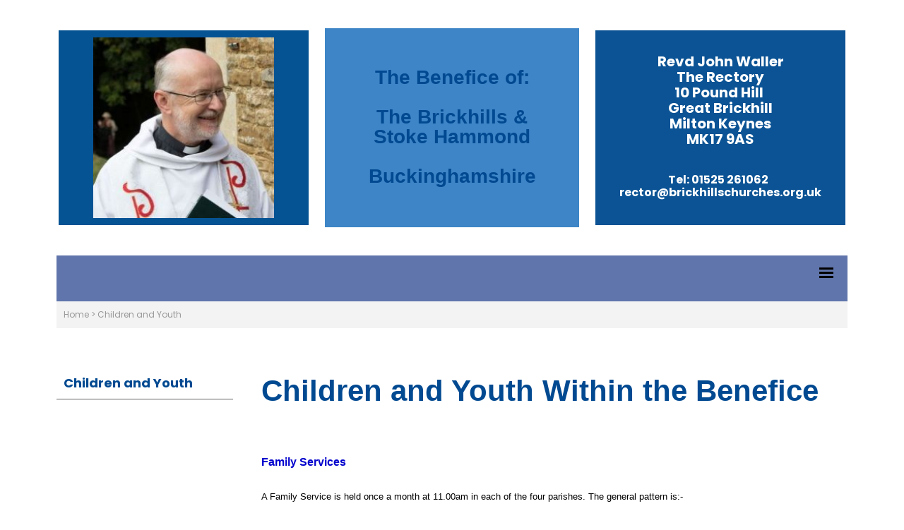

--- FILE ---
content_type: text/html; charset=UTF-8
request_url: https://brickhillschurches.org.uk/children-and-youth/
body_size: 95379
content:
<!DOCTYPE html>
<html lang="en" prefix="og: https://ogp.me/ns#">
<head>

    <title>Children and Youth - Brickhills and Stoke Hammond Churches</title>
    <meta name="viewport" content="width=device-width, initial-scale=1.0">
    <meta name="csrf-token" content="xXyQcdBYf3zBHl3PBxJ7Ml7SAvrOz4qnPVolGAwP">
    <link
      rel="stylesheet"

      href="https://edit-assets.s3.eu-west-2.amazonaws.com/2025-09-13/js/swiper-bundle.min.css"
    />

    <meta property="og:title" content="Children and Youth - Brickhills and Stoke Hammond Churches" />

    <meta property="og:type" content="article" />
    <meta charset="utf-8" />
    <meta name="description" content="The United Benefice of the Brickhills with Stoke Hammond which includes All Saints&#039; Church Bow Brickhill, St Mary the Virgin Church Great Brickhill, St Mary Magdalene Church Little Brickhill and St Luke Church Stoke Hammond" />
    <meta name="author" content="Brickhills and Stoke Hammond Churches" />
    <meta name="robots" content="index, follow" />
    <meta name="googlebot" content="index, follow" />

    <meta property="og:url" content="https://brickhillschurches.org.uk/children-and-youth" />
    <meta property="og:site_name" content="Brickhills and Stoke Hammond Churches" />
    <meta property="og:description" content="The United Benefice of the Brickhills with Stoke Hammond which includes All Saints&#039; Church Bow Brickhill, St Mary the Virgin Church Great Brickhill, St Mary Magdalene Church Little Brickhill and St Luke Church Stoke Hammond" />

    
    
        <script src='https://js.hcaptcha.com/1/api.js' async defer></script>
    

    <script src="https://edit-assets.s3.eu-west-2.amazonaws.com/2025-09-13/js/swiper-bundle.min.js"></script>
    
            
    <link rel="stylesheet" href="https://edit-assets.s3.eu-west-2.amazonaws.com/2025-09-13/css/frontend-app.min.css">
    <script src="https://edit-assets.s3.eu-west-2.amazonaws.com/2025-09-13/js/frontend-app.min.js"></script>

    <link rel='stylesheet' href='/stylesheets/1_20230918-170943_nRG2.css' type='text/css' />
    
    

    <!-- FONTS BE HERE -->
    <style>
    @import url('https://fonts.googleapis.com/css2?family=Open+Sans:wght@300;400;600;700;800&display=swap');
    @import url('https://fonts.googleapis.com/css2?family=Noto+Sans+JP:wght@100;300;400;500;700;900&display=swap');
    @import url('https://fonts.googleapis.com/css2?family=Lato:wght@100;300;400;700;900&display=swap');
    @import url('https://fonts.googleapis.com/css2?family=Montserrat:wght@100;200;300;400;500;600;700;800;900&display=swap');
    @import url('https://fonts.googleapis.com/css2?family=Source+Sans+Pro:wght@200;300;400;600;700;900&display=swap');
    @import url('https://fonts.googleapis.com/css2?family=Roboto+Condensed:wght@300;400;700&display=swap');
    @import url('https://fonts.googleapis.com/css2?family=Oswald:wght@200;300;400;500;600;700&display=swap');
    @import url('https://fonts.googleapis.com/css2?family=Poppins:wght@100;200;300;400;500;600;700;800;900&display=swap');
    @import url('https://fonts.googleapis.com/css2?family=Noto+Sans:wght@400;700&display=swap');
    @import url('https://fonts.googleapis.com/css2?family=Roboto+Mono:wght@100;200;300;400;500;600;700&display=swap');
    @import url('https://fonts.googleapis.com/css2?family=Raleway:wght@100;200;300;400;500;600;700;800;900&display=swap');
    @import url('https://fonts.googleapis.com/css2?family=Ubuntu:wght@300;400;500;700&display=swap');
    @import url('https://fonts.googleapis.com/css2?family=PT+Sans:wght@400;700&display=swap');
    @import url('https://fonts.googleapis.com/css2?family=Roboto+Slab:wght@100;200;300;400;500;600;700;800;900&display=swap');
    @import url('https://fonts.googleapis.com/css2?family=Merriweather:wght@300;400;700;900&display=swap');
    @import url('https://fonts.googleapis.com/css2?family=Playfair+Display:wght@400;500;600;700;800;900&display=swap');
    @import url('https://fonts.googleapis.com/css2?family=Lora:wght@400;500;600;700&display=swap');
    @import url('https://fonts.googleapis.com/css2?family=Nunito:wght@200;300;400;600;700;800;900&display=swap');
    @import url('https://fonts.googleapis.com/css2?family=Open+Sans+Condensed:wght@300;700&display=swap');
    @import url('https://fonts.googleapis.com/css2?family=Noto+Sans+KR:wght@100;300;400;500;700;900&display=swap');
    @import url('https://fonts.googleapis.com/css2?family=Rubik:wght@300;400;500;600;700;800;900&display=swap');
    @import url('https://fonts.googleapis.com/css2?family=PT+Serif:wght@400;700&display=swap');
    @import url('https://fonts.googleapis.com/css2?family=Noto+Serif:wght@400;700&display=swap');
    @import url('https://fonts.googleapis.com/css2?family=Work+Sans:wght@100;200;300;400;500;600;700;800;900&display=swap');
    @import url('https://fonts.googleapis.com/css2?family=Fira+Sans:wght@100;200;300;400;500;600;700;800;900&display=swap');
    @import url('https://fonts.googleapis.com/css2?family=Nanum+Gothic:wght@400;700;800&display=swap');
    @import url('https://fonts.googleapis.com/css2?family=Nunito+Sans:wght@200;300;400;600;700;800;900&display=swap');
    @import url('https://fonts.googleapis.com/css2?family=Titillium+Web:wght@200;300;400;600;700;900&display=swap');
    @import url('https://fonts.googleapis.com/css2?family=Mukta:wght@200;300;400;500;600;700;800&display=swap');
    @import url('https://fonts.googleapis.com/css2?family=Noto+Sans+TC:wght@100;300;400;500;700;900&display=swap');
    @import url('https://fonts.googleapis.com/css2?family=Quicksand:wght@300;400;500;600;700&display=swap');
    @import url('https://fonts.googleapis.com/css2?family=Slabo+27px&display=swap');
    @import url('https://fonts.googleapis.com/css2?family=Hind+Siliguri:wght@300;400;500;600;700&display=swap');
    @import url('https://fonts.googleapis.com/css2?family=Karla:wght@200;300;400;500;600;700;800&display=swap');
    @import url('https://fonts.googleapis.com/css2?family=Inconsolata:wght@200;300;400;500;600;700;800;900&display=swap');
    @import url('https://fonts.googleapis.com/css2?family=Barlow:wght@100;200;300;400;500;600;700;800;900&display=swap');
    @import url('https://fonts.googleapis.com/css2?family=Heebo:wght@100;200;300;400;500;600;700;800;900&display=swap');
    @import url('https://fonts.googleapis.com/css2?family=Oxygen:wght@300;400;700&display=swap');
    @import url('https://fonts.googleapis.com/css2?family=Source+Code+Pro:wght@200;300;400;500;600;700;900&display=swap');
    @import url('https://fonts.googleapis.com/css2?family=Inter:wght@100;200;300;400;500;600;700;800;900&display=swap');
    @import url('https://fonts.googleapis.com/css2?family=Josefin+Sans:wght@100;200;300;400;500;600;700&display=swap');
    @import url('https://fonts.googleapis.com/css2?family=PT+Sans+Narrow:wght@400;700&display=swap');
    @import url('https://fonts.googleapis.com/css2?family=Dosis:wght@200;300;400;500;600;700;800&display=swap');
    @import url('https://fonts.googleapis.com/css2?family=Arimo:wght@400;500;600;700&display=swap');
    @import url('https://fonts.googleapis.com/css2?family=Cabin:wght@400;500;600;700&display=swap');
    @import url('https://fonts.googleapis.com/css2?family=Libre+Franklin:wght@100;200;300;400;500;600;700;800;900&display=swap');
    @import url('https://fonts.googleapis.com/css2?family=Noto+Sans+SC:wght@100;300;400;500;700;900&display=swap');
    @import url('https://fonts.googleapis.com/css2?family=Libre+Baskerville:wght@400;700&display=swap');
    @import url('https://fonts.googleapis.com/css2?family=Anton&display=swap');
</style>
    <style>
        @media print {
            #full-menu, .menu, .desktop-menu, .widget__content__menu, .breadcrumbs, .breadcrumbClass, .d-none, header, footer, iframe, #calendar, .fc-next-button, .fc-prev-button, .fc-dayGridMonth-button, .fc-timeGridWeek-button, h1
            {
                display: none !important;
            }

            .widget__content__data > div hr {
                display: none;
            }
            .fc-list-day-side-text {
                float: left !important;
                padding-left: 1em;
            }
            .fc-list-day-text, .fc-list-day-side-text {
                font-weight: 700 !important;
                margin: 1em 0;
            }

            * {
                overflow: visible !important;
            }

            #calendarMobile {
                display: inline;
            }

            .grid__container {
                display: inline;
            }
            .grid__row > div {
                width: 100%;
            }
            .fc-view-harness {
                /*! display: inline; */
                overflow: visible;
            }
            .fc-list-table {
                height: max-content;
            }
            .mobile\:col-12 {
                display: inline;
            }
        }
    </style>
    <script>
        $.ajaxSetup({
            headers: {
                'X-CSRF-TOKEN': $('meta[name="csrf-token"]').attr('content')
            }
        });
    </script>
    <script>
        $(document).ready(function() {
            let firstDiv = null;
            let lastDiv = null;
            let elementsToWrap = [];
            $('.grid__container').each((index, value) => {
                let className = $(value).attr('class');
                if (className.includes("header")) {
                    if ($(value).css('position') == 'sticky') {
                        elementsToWrap.push(value)
                    }

                }
            })
            $(elementsToWrap).wrapAll('<div style="position:sticky;top:0;z-index:100;"></div>');
        });
    </script>
                </head>

<body class="frontend">
    
    <header class="main">
                                        <style>
    .e81ee1fc9-3eff-441c-be3c-6dfaa12d84ca-header-row-0 {
    display: flex;
}
.e81ee1fc9-3eff-441c-be3c-6dfaa12d84ca-header-container-0 {
    background-color: #ffffff;
    background-size: auto;
    background-position: left center;
    background-repeat: no-repeat;
    max-width: 100% !important;
}
@media only screen and (min-width: 1024px) {
    .e81ee1fc9-3eff-441c-be3c-6dfaa12d84ca-header-row-0 {
        display: grid;
        gap: 0px 20px !important;;
    }
    .e81ee1fc9-3eff-441c-be3c-6dfaa12d84ca-header-container-0 {
        padding: 40px 80px !important;;
        gap: 0px 20px !important;;
    }
}

</style>

    <div class="grid__container e81ee1fc9-3eff-441c-be3c-6dfaa12d84ca-header-container-0">
        <div class="grid__row e81ee1fc9-3eff-441c-be3c-6dfaa12d84ca-header-row-0">
            <div class="widget mobile:col-12 mobile:d-block tablet:col-12 tablet:d-block" style="grid-area:1 / 1 / span 6 / span 4;background-color: rgb(6, 83, 148);padding: 10px 10px 10px 10px;border: 3px solid #ffffff;min-height: 50px;" tabIndex="0" tabindex="0">
            <div class="header-text ck-content" style="background-color: inherit;padding: 0px;color: inherit;border: 0;display: none;">
            <p style="text-align:center;color:inherit !important;">Header Text</p>

        </div>
        <div class="widget__content__data">
        <a class="image-widget" href="/">

<div class="image-widget" title="Logo" style="min-height:50px;width:100%;background: url('/content/builder/images/1695061524-mHMU.jpeg') no-repeat;background-size:contain;background-position:center center;"></div>

    </a>
    </div>
            <div class="footer-text ck-content" style="background-color: inherit;padding: 0px;color: inherit;border: 0;display: none;">
            <p style="text-align:center;color:inherit !important;">Footer Text</p>

        </div>
    </div>


                                                                                
                            
                            <div class="widget mobile:col-12 mobile:d-block tablet:col-12 tablet:d-block" style="grid-area:1 / 5 / span 6 / span 4;background-color: rgb(61, 133, 198);padding: 0px 0px 0px 0px;min-height: 50px;" tabIndex="1" tabindex="0">
            <div class="header-text ck-content" style="background-color: inherit;padding: 0px;color: inherit;border: 0;display: none;">
            <p style="text-align:center;color:inherit !important;">Header Text</p>

        </div>
        <div class="widget__content__data">
        <div class="text-widget ck-content">
    <h3 style="text-align:center"><br />
The Benefice of:</h3>

<h3 style="text-align:center">The Brickhills &amp;<br />
Stoke Hammond<br />
<br />
Buckinghamshire</h3>

</div>
    </div>
            <div class="footer-text ck-content" style="background-color: inherit;padding: 0px;color: inherit;border: 0;display: none;">
            <p style="text-align:center;color:inherit !important;">Footer Text</p>

        </div>
    </div>


                                                                                
                            
                            <div class="widget mobile:col-12 mobile:d-block tablet:col-12 tablet:d-block" style="grid-area:1 / 9 / span 6 / span 4;background-color: rgb(11, 83, 148);padding: 0px 0px 0px 0px;border: 3px solid #ffffff;min-height: 50px;" tabIndex="2" tabindex="0">
            <div class="header-text ck-content" style="background-color: inherit;padding: 0px;color: inherit;border: 0;display: none;">
            <p style="text-align:center;color:inherit !important;">Header Text</p>

        </div>
        <div class="widget__content__data">
        <div class="text-widget ck-content">
    <h5 style="text-align:center"><span style="color:#ffffff">Revd John Waller<br />
The Rectory<br />
10 Pound Hill&nbsp;<br />
Great Brickhill<br />
Milton Keynes<br />
MK17 9AS</span></h5>

<h6 style="text-align:center"><span style="font-family:Poppins"><span style="color:#ffffff">Tel: 01525 261062 &nbsp;</span><br />
<strong><a href="javascript:void(location.href='mailto:'+String.fromCharCode(114,101,99,116,111,114,64,98,114,105,99,107,104,105,108,108,115,99,104,117,114,99,104,101,115,46,111,114,103,46,117,107))"><span style="color:#ffffff">rector@brickhillschurches.org.uk</span></a></strong></span></h6>

</div>
    </div>
            <div class="footer-text ck-content" style="background-color: inherit;padding: 0px;color: inherit;border: 0;display: none;">
            <p style="text-align:center;color:inherit !important;">Footer Text</p>

        </div>
    </div>
        </div>
            </div>

                                                <style>
    .e1e3e427b-8bda-4fc9-bdba-1a7c72e326b0-header-row-1 {
    display: flex;
}
.e1e3e427b-8bda-4fc9-bdba-1a7c72e326b0-header-container-1 {
    background-color: #ffffff;
    background-size: auto;
    background-position: center center;
    background-repeat: no-repeat;
    max-width: 100% !important;
}
@media only screen and (min-width: 1024px) {
    .e1e3e427b-8bda-4fc9-bdba-1a7c72e326b0-header-row-1 {
        display: grid;
        gap: 0px 0px !important;;
    }
    .e1e3e427b-8bda-4fc9-bdba-1a7c72e326b0-header-container-1 {
        padding: 0px 80px !important;;
        gap: 0px 0px !important;;
    }
}

</style>

    <div class="grid__container e1e3e427b-8bda-4fc9-bdba-1a7c72e326b0-header-container-1">
        <div class="grid__row e1e3e427b-8bda-4fc9-bdba-1a7c72e326b0-header-row-1">
            <div class="" style="grid-area:1 / 1 / span 6 / span 12;" tabIndex="3" tabindex="0">
        <div class="widget__content__data">
        
    </div>
    </div>
        </div>
            </div>

                                                <style>
    .e0b61efa1-1a76-4f10-b6ca-98802a2c7978-header-row-2 {
    display: flex;
}
.e0b61efa1-1a76-4f10-b6ca-98802a2c7978-header-container-2 {
    background-color: #ffffff;
    background-size: auto;
    background-position: center center;
    background-repeat: no-repeat;
    z-index: 100;
    max-width: 100% !important;
}
@media only screen and (min-width: 1024px) {
    .e0b61efa1-1a76-4f10-b6ca-98802a2c7978-header-row-2 {
        display: grid;
        gap: 0px 0px !important;;
    }
    .e0b61efa1-1a76-4f10-b6ca-98802a2c7978-header-container-2 {
        padding: 0px 80px !important;;
        gap: 0px 0px !important;;
    }
}

</style>

    <div class="grid__container e0b61efa1-1a76-4f10-b6ca-98802a2c7978-header-container-2">
        <div class="grid__row e0b61efa1-1a76-4f10-b6ca-98802a2c7978-header-row-2">
            <div class="widget mobile:col-12 mobile:d-block tablet:col-12 tablet:d-block" style="grid-area:1 / 1 / span 6 / span 12;background-color: rgb(96, 117, 171);padding: 0px 0px 0px 0px;min-height: 65px;" tabIndex="4" tabindex="0">
            <div class="header-text ck-content" style="background-color: inherit;padding: 0px;color: inherit;border: 0;display: none;">
            <p style="text-align:center;color:inherit !important;">Header Text</p>

        </div>
        <div class="widget__content__data">
        <style>
</style>

<div class="widget__content__menu" style="--level-1_is-customised:1;--level-1_font-family:Poppins;--level-1_font-size:20;--level-1_color:#ffffff;--level-2_font-family:Poppins;--level-2_color:#ffffff;--level-2_has-hover-effect:1;--level-2_hover_background-color:#6075ab;--level-1_hover_background-color:#4d65a4;--level-3_is-customised:1;--level-3_font-family:Poppins;--level-3_has-hover-effect:1;--level-3_hover_background-color:#6075ab;--level-3_color:#ffffff;--level-4_is-customised:1;--level-4_font-family:Poppins;--level-4_color:#ffffff;--level-4_has-hover-effect:1;--level-4_hover_background-color:#6075ab;--level-1_hover_color:#f6f6f6;--level-1_menu-background-color:#6075ab;--level-1_font-weight:700;--level-2_font-weight:700;--level-2_is-customised:1;--level-2_hover_color:#f3f3f3;--level-2_menu-background-color:#4d65a4;--level-3_menu-background-color:#4d65a4;--level-3_hover_color:#f3f3f3;--level-4_menu-background-color:#4d65a4;--level-4_hover_color:#f3f3f3;--level-4_font-weight:700;--level-4_font-size:15;--level-4_text-transform:none;--level-3_font-size:15;--level-3_text-transform:none;--level-2_text-transform:none;--level-2_font-size:15;--level-3_font-weight:700;--level-1_text-transform:none;--level-1_has-hover-effect:1;;">
    <div id="burger-menu" class=" menu  mobile-menu-toggle" style=" display:none; ">
        <svg class="menu-icon-burger" viewBox="0 0 100 80" width="20" height="20">
            <rect width="100" height="15"></rect>
            <rect y="30" width="100" height="15"></rect>
            <rect y="60" width="100" height="15"></rect>
        </svg>
        <svg class="menu-icon-close" width="20" height="20" viewBox="0 0 24 24">
            <path d="M24 20.188l-8.315-8.209 8.2-8.282-3.697-3.697-8.212 8.318-8.31-8.203-3.666 3.666 8.321 8.24-8.206 8.313 3.666 3.666 8.237-8.318 8.285 8.203z"></path>
        </svg>
        <ul class='level-1'>
    <li>
        <a href="/">Home</a>
    </li>
            <li>

            <a href="https://brickhillschurches.org.uk/calendar" class="menuLevelsMaxWidth">Calendar</a>

    
            </li>
                <li>

            <a href="/welcome/" class="menuLevelsMaxWidth">Welcome</a>

    
            </li>
                <li>

            <a href="/services/" class="menuLevelsMaxWidth">SERVICE DETAILS</a>

    
            </li>
                <li>

            <a href="/contact-us/" class="menuLevelsMaxWidth">Contact Us</a>

    
            </li>
                <li>

            <a href="https://brickhillschurches.org.uk/video" class="menuLevelsMaxWidth">Video</a>

    
            </li>
                <li>

            <a href="/donations/" class="menuLevelsMaxWidth">DONATIONS</a>

    
            </li>
                <li>

            <a href="/schools/" class="menuLevelsMaxWidth">SCHOOLS</a>

    
                                    <a class="expand" href="#">&#9660;</a><!--down -->
                        <ul class='level-2'>
                                    <li>
                        <a href="/schools/" class="menuLevelsMaxWidth">SCHOOLS</a>

                    </li>
                                                    <li>

            <a href="/schools/bow-brickhill-primary-school/" class="menuLevelsMaxWidth">Bow Brickhill Primary CofE School</a>

    
            </li>
                                        <li>

            <a href="/schools/high-ash-cofe-primary-school-gb/" class="menuLevelsMaxWidth">High Ash CofE Primary School GB</a>

    
            </li>
                                </ul>
            </li>
                <li>

            <a href="/location-and-maps/" class="menuLevelsMaxWidth">Location and Maps</a>

    
                                    <a class="expand" href="#">&#9660;</a><!--down -->
                        <ul class='level-2'>
                                    <li>
                        <a href="/location-and-maps/" class="menuLevelsMaxWidth">Location and Maps</a>

                    </li>
                                                    <li>

            <a href="/location-and-maps/bow-brickhill-church/" class="menuLevelsMaxWidth">Bow Brickhill Church</a>

    
            </li>
                                        <li>

            <a href="/location-and-maps/great-brickhill-church/" class="menuLevelsMaxWidth">Great Brickhill Church</a>

    
            </li>
                                        <li>

            <a href="/location-and-maps/little-brickhill-church/" class="menuLevelsMaxWidth">Little Brickhill Church</a>

    
            </li>
                                        <li>

            <a href="/location-and-maps/sh-location/" class="menuLevelsMaxWidth">Stoke Hammond Church</a>

    
            </li>
                                </ul>
            </li>
                <li>

            <a href="/bow-brickhill/" class="menuLevelsMaxWidth">BOW BRICKHILL</a>

    
                                    <a class="expand" href="#">&#9660;</a><!--down -->
                        <ul class='level-2'>
                                    <li>
                        <a href="/bow-brickhill/" class="menuLevelsMaxWidth">BOW BRICKHILL</a>

                    </li>
                                                    <li>

            <a href="/bow-brickhill/the-church-in-bb/" class="menuLevelsMaxWidth">Church in BB</a>

    
            </li>
                                        <li>

            <a href="/bow-brickhill/contact-list-bb/" class="menuLevelsMaxWidth">Contact List BB</a>

    
            </li>
                                        <li>

            <a href="/bow-brickhill/events-in-bb/" class="menuLevelsMaxWidth">Events in BB</a>

    
            </li>
                                </ul>
            </li>
                <li>

            <a href="/great-brickhill/" class="menuLevelsMaxWidth">GREAT BRICKHILL</a>

    
                                    <a class="expand" href="#">&#9660;</a><!--down -->
                        <ul class='level-2'>
                                    <li>
                        <a href="/great-brickhill/" class="menuLevelsMaxWidth">GREAT BRICKHILL</a>

                    </li>
                                                    <li>

            <a href="/great-brickhill/about-the-church/" class="menuLevelsMaxWidth">About GB Church</a>

    
            </li>
                                        <li>

            
            <a href="/great-brickhill/annual-church-meeting/" class="menuLevelsMaxWidth">Annual Meetings & Reports</a>

            <a class="expand" href="#" style="float:right;">&#9654;</a><!-- across -->
        
    
                                <ul class='level-3'>
                                    <li>
                        <a href="/great-brickhill/annual-church-meeting/" class="menuLevelsMaxWidth">Annual Meetings & Reports</a>

                    </li>
                                                    <li>

            <a href="/great-brickhill/annual-church-meeting/annual-meeting-202/" class="menuLevelsMaxWidth">Annual Meeting 2023</a>

    
            </li>
                                        <li>

            <a href="/great-brickhill/annual-church-meeting/annual-meeting-2022/" class="menuLevelsMaxWidth">Annual Meeting 2022</a>

    
            </li>
                                        <li>

            <a href="/great-brickhill/annual-church-meeting/annual-meeting-2020/" class="menuLevelsMaxWidth">Annual Meeting 2020</a>

    
            </li>
                                        <li>

            <a href="/great-brickhill/annual-church-meeting/annua-meeting-2021/" class="menuLevelsMaxWidth">Annual Meeting 2021</a>

    
            </li>
                                        <li>

            <a href="/great-brickhill/annual-church-meeting/annual-meeting-2019/" class="menuLevelsMaxWidth">Annual Meeting 2019</a>

    
            </li>
                                        <li>

            <a href="/great-brickhill/annual-church-meeting/annual-meeting-2917/" class="menuLevelsMaxWidth">Annual Meeting 2017</a>

    
            </li>
                                        <li>

            <a href="/great-brickhill/annual-church-meeting/annual-meeting-2018/" class="menuLevelsMaxWidth">Annual Meeting 2018</a>

    
            </li>
                                        <li>

            <a href="/great-brickhill/annual-church-meeting/annual-meeting-2016/" class="menuLevelsMaxWidth">Annual Meeting 2016</a>

    
            </li>
                                        <li>

            <a href="/great-brickhill/annual-church-meeting/annual-meeting-2015/" class="menuLevelsMaxWidth">Annual Meeting 2015</a>

    
            </li>
                                        <li>

            <a href="/great-brickhill/annual-church-meeting/annual-meeting-2014/" class="menuLevelsMaxWidth">Annual Meeting 2014</a>

    
            </li>
                                        <li>

            <a href="/great-brickhill/annual-church-meeting/annual-meeting-2013/" class="menuLevelsMaxWidth">Annual Meeting 2013</a>

    
            </li>
                                        <li>

            <a href="/great-brickhill/annual-church-meeting/annual-meeting-2012/" class="menuLevelsMaxWidth">Annual Meeting 2012</a>

    
            </li>
                                        <li>

            <a href="/great-brickhill/annual-church-meeting/annual-mtng-rpts-2011/" class="menuLevelsMaxWidth">Annual Meeting 2011</a>

    
            </li>
                                        <li>

            <a href="/great-brickhill/annual-church-meeting/annual-mtng-rpts-2010/" class="menuLevelsMaxWidth">Annual Meeting 2010</a>

    
            </li>
                                </ul>
            </li>
                                        <li>

            <a href="/great-brickhill/auction-of-promises-2017/" class="menuLevelsMaxWidth">Auction of Promises 2017</a>

    
            </li>
                                        <li>

            
            <a href="/great-brickhill/bells-and-music/" class="menuLevelsMaxWidth">Bells and Bell Ringing</a>

            <a class="expand" href="#" style="float:right;">&#9654;</a><!-- across -->
        
    
                                <ul class='level-3'>
                                    <li>
                        <a href="/great-brickhill/bells-and-music/" class="menuLevelsMaxWidth">Bells and Bell Ringing</a>

                    </li>
                                                    <li>

            <a href="/great-brickhill/bells-and-music/general-information/" class="menuLevelsMaxWidth">General Information</a>

    
            </li>
                                        <li>

            <a href="/great-brickhill/bells-and-music/history-of-the-bells/" class="menuLevelsMaxWidth">History of the Bells</a>

    
            </li>
                                        <li>

            <a href="/great-brickhill/bells-and-music/restoration-project/" class="menuLevelsMaxWidth">Restoration Project</a>

    
            </li>
                                        <li>

            <a href="/great-brickhill/bells-and-music/visit-to-appletons6287/" class="menuLevelsMaxWidth">Visit to Appletons</a>

    
            </li>
                                        <li>

            <a href="/great-brickhill/bells-and-music/return-of-the-bells/" class="menuLevelsMaxWidth">Return of the Bells</a>

    
            </li>
                                        <li>

            <a href="/great-brickhill/bells-and-music/dedication-service/" class="menuLevelsMaxWidth">Dedication Service</a>

    
            </li>
                                </ul>
            </li>
                                        <li>

            <a href="/great-brickhill/church-finances/" class="menuLevelsMaxWidth">Church Finances</a>

    
            </li>
                                        <li>

            <a href="/great-brickhill/contact-list/" class="menuLevelsMaxWidth">Contact List GB</a>

    
            </li>
                                        <li>

            <a href="/great-brickhill/data-privacy-notice/" class="menuLevelsMaxWidth">Data Privacy Notice</a>

    
            </li>
                                        <li>

            
            <a href="/great-brickhill/events-in-gb/" class="menuLevelsMaxWidth">Events in GB</a>

            <a class="expand" href="#" style="float:right;">&#9654;</a><!-- across -->
        
    
                                <ul class='level-3'>
                                    <li>
                        <a href="/great-brickhill/events-in-gb/" class="menuLevelsMaxWidth">Events in GB</a>

                    </li>
                                                    <li>

            <a href="/great-brickhill/events-in-gb/snow-drop-walk-2011/" class="menuLevelsMaxWidth">Snow Drop Walk 2011</a>

    
            </li>
                                        <li>

            <a href="/great-brickhill/events-in-gb/summary-of-events-gb/" class="menuLevelsMaxWidth">Summary of Events GB</a>

    
            </li>
                                        <li>

            <a href="/great-brickhill/events-in-gb/m-feast/" class="menuLevelsMaxWidth">Moveable Feast</a>

    
            </li>
                                        <li>

            <a href="/great-brickhill/events-in-gb/plant-fayre/" class="menuLevelsMaxWidth">Plant Fayre</a>

    
            </li>
                                        <li>

            <a href="/great-brickhill/events-in-gb/visit-to-appletons/" class="menuLevelsMaxWidth">Visit to Bellhangers</a>

    
            </li>
                                        <li>

            <a href="/great-brickhill/events-in-gb/nuevo-reto-charity/" class="menuLevelsMaxWidth">Nuevo Reto Orphanage</a>

    
            </li>
                                        <li>

            <a href="/great-brickhill/events-in-gb/link-romania-shoeboxes/" class="menuLevelsMaxWidth">Romania Shoeboxes</a>

    
            </li>
                                </ul>
            </li>
                                        <li>

            <a href="/great-brickhill/music-and-choir-gb/" class="menuLevelsMaxWidth">Music and Choir GB</a>

    
            </li>
                                        <li>

            <a href="/great-brickhill/newspaper-collection/" class="menuLevelsMaxWidth">Newspaper Collection</a>

    
            </li>
                                        <li>

            <a href="/great-brickhill/pcc-newsletters/" class="menuLevelsMaxWidth">PCC Newsletters</a>

    
            </li>
                                        <li>

            <a href="/great-brickhill/pew-sheets/" class="menuLevelsMaxWidth">Pew Sheets</a>

    
            </li>
                                        <li>

            <a href="/great-brickhill/rota-sheets/" class="menuLevelsMaxWidth">Rota Sheets</a>

    
            </li>
                                        <li>

            <a href="/great-brickhill/child-protection-policy-gb/" class="menuLevelsMaxWidth">Safeguarding</a>

    
            </li>
                                        <li>

            <a href="/great-brickhill/gb-service-schedule/" class="menuLevelsMaxWidth">Service Schedule GB</a>

    
            </li>
                                        <li>

            <a href="/great-brickhill/st-marys-2000/" class="menuLevelsMaxWidth">St Mary's 2000</a>

    
            </li>
                                        <li>

            <a href="/great-brickhill/vision-statement/" class="menuLevelsMaxWidth">Vision Statement</a>

    
            </li>
                                        <li>

            <a href="/great-brickhill/advent-windows/" class="menuLevelsMaxWidth">Advent Windows</a>

    
            </li>
                                </ul>
            </li>
                <li>

            <a href="/little-brickhill/" class="menuLevelsMaxWidth">LITTLE BRICKHILL</a>

    
                                    <a class="expand" href="#">&#9660;</a><!--down -->
                        <ul class='level-2'>
                                    <li>
                        <a href="/little-brickhill/" class="menuLevelsMaxWidth">LITTLE BRICKHILL</a>

                    </li>
                                                    <li>

            <a href="/little-brickhill/about-lb-church/" class="menuLevelsMaxWidth">About LB Church</a>

    
            </li>
                                        <li>

            <a href="/little-brickhill/contact-list-lb/" class="menuLevelsMaxWidth">Contact List LB</a>

    
            </li>
                                        <li>

            <a href="/little-brickhill/events-in-lb/" class="menuLevelsMaxWidth">Events in LB</a>

    
            </li>
                                        <li>

            <a href="/little-brickhill/little-brickhill-newsletters/" class="menuLevelsMaxWidth">Little Brickhill News</a>

    
            </li>
                                        <li>

            <a href="/little-brickhill/littlle-brickhill-data-privacy-notice/" class="menuLevelsMaxWidth">Littlle Brickhill Data Privacy Notice</a>

    
            </li>
                                        <li>

            <a href="/little-brickhill/little-brickhill-safeguarding/" class="menuLevelsMaxWidth">Little Brickhill Safeguarding</a>

    
            </li>
                                </ul>
            </li>
                <li>

            <a href="/stoke-hammond/" class="menuLevelsMaxWidth">STOKE HAMMOND</a>

    
                                    <a class="expand" href="#">&#9660;</a><!--down -->
                        <ul class='level-2'>
                                    <li>
                        <a href="/stoke-hammond/" class="menuLevelsMaxWidth">STOKE HAMMOND</a>

                    </li>
                                                    <li>

            <a href="/stoke-hammond/about-sh-church/" class="menuLevelsMaxWidth">About SH Church</a>

    
            </li>
                                        <li>

            <a href="/stoke-hammond/contact-list-sh/" class="menuLevelsMaxWidth">Contact List SH</a>

    
            </li>
                                        <li>

            <a href="/stoke-hammond/events-in-sh/" class="menuLevelsMaxWidth">Events in SH</a>

    
            </li>
                                        <li>

            <a href="/stoke-hammond/stoke-hammond-newsletters/" class="menuLevelsMaxWidth">Stoke Hammond Newsletters</a>

    
            </li>
                                        <li>

            <a href="/stoke-hammond/stoke-hammond-data-privacy-notice/" class="menuLevelsMaxWidth">Stoke Hammond Data Privacy Notice</a>

    
            </li>
                                </ul>
            </li>
                <li>

            <a href="/baptisms-and-weddings/" class="menuLevelsMaxWidth">Baptisms, Weddings and Confirmation</a>

    
            </li>
                <li>

            <a href="/bellringing/" class="menuLevelsMaxWidth">Bell Ringing</a>

    
            </li>
                <li>

            <a href="/children-and-youth/" class="menuLevelsMaxWidth">Children and Youth</a>

    
            </li>
                <li>

            <a href="/churchyards-and-monuments/" class="menuLevelsMaxWidth">Churchyards and Monuments</a>

    
                                    <a class="expand" href="#">&#9660;</a><!--down -->
                        <ul class='level-2'>
                                    <li>
                        <a href="/churchyards-and-monuments/" class="menuLevelsMaxWidth">Churchyards and Monuments</a>

                    </li>
                                                    <li>

            <a href="/churchyards-and-monuments/diocesan-guidelines/" class="menuLevelsMaxWidth">Diocesan Regulations</a>

    
            </li>
                                        <li>

            <a href="/churchyards-and-monuments/general-advice/" class="menuLevelsMaxWidth">General Advice</a>

    
            </li>
                                </ul>
            </li>
                <li>

            <a href="/deanery-and-diocese/" class="menuLevelsMaxWidth">Deanery</a>

    
                                    <a class="expand" href="#">&#9660;</a><!--down -->
                        <ul class='level-2'>
                                    <li>
                        <a href="/deanery-and-diocese/" class="menuLevelsMaxWidth">Deanery</a>

                    </li>
                                                    <li>

            <a href="/deanery-and-diocese/mursley-deanery/" class="menuLevelsMaxWidth">Mursley Deanery</a>

    
            </li>
                                        <li>

            <a href="/deanery-and-diocese/oxford-diocese/" class="menuLevelsMaxWidth">Map of the Deanery</a>

    
            </li>
                                </ul>
            </li>
                <li>

            <a href="/diocese/" class="menuLevelsMaxWidth">Diocese</a>

    
                                    <a class="expand" href="#">&#9660;</a><!--down -->
                        <ul class='level-2'>
                                    <li>
                        <a href="/diocese/" class="menuLevelsMaxWidth">Diocese</a>

                    </li>
                                                    <li>

            <a href="/diocese/the-diocese-of-oxford/" class="menuLevelsMaxWidth">The Diocese of Oxford</a>

    
            </li>
                                        <li>

            <a href="/diocese/map-of-the-diocese/" class="menuLevelsMaxWidth">Map of the Diocese</a>

    
            </li>
                                </ul>
            </li>
                <li>

            <a href="/electoral-roll/" class="menuLevelsMaxWidth">Electoral Roll</a>

    
            </li>
                <li>

            <a href="/events/" class="menuLevelsMaxWidth">Events</a>

    
                                    <a class="expand" href="#">&#9660;</a><!--down -->
                        <ul class='level-2'>
                                    <li>
                        <a href="/events/" class="menuLevelsMaxWidth">Events</a>

                    </li>
                                                    <li>

            <a href="/events/bow-brickhill-events/" class="menuLevelsMaxWidth">Bow Brickhill Events</a>

    
            </li>
                                        <li>

            <a href="/events/great-brikhill-events/" class="menuLevelsMaxWidth">Great Brickhill Events</a>

    
            </li>
                                        <li>

            <a href="/events/little-brickhill-events/" class="menuLevelsMaxWidth">Little Brickhill Events</a>

    
            </li>
                                        <li>

            <a href="/events/stoke-hammond-events/" class="menuLevelsMaxWidth">Stoke Hammond Events</a>

    
            </li>
                                </ul>
            </li>
                <li>

            <a href="/lent-course/" class="menuLevelsMaxWidth">Lent Courses</a>

    
            </li>
                <li>

            <a href="/music-and-choir/" class="menuLevelsMaxWidth">Music and Choir</a>

    
            </li>
                <li>

            <a href="/parish-boundaries/" class="menuLevelsMaxWidth">Parish Boundaries</a>

    
            </li>
                <li>

            <a href="/registers-and-records/" class="menuLevelsMaxWidth">Registers and Records</a>

    
            </li>
                <li>

            <a href="/synod/" class="menuLevelsMaxWidth">Synod</a>

    
            </li>
                <li>

            <a href="https://brickhillschurches.org.uk/links.php" class="menuLevelsMaxWidth">Links</a>

    
            </li>
                <li>

            <a href="/worship-and-outreach/" class="menuLevelsMaxWidth">Worship and Outreach</a>

    
            </li>
                <li>

            <a href="https://brickhillschurches.org.uk/media" class="menuLevelsMaxWidth">Audio</a>

    
            </li>
                <li>

            <a href="https://brickhillschurches.org.uk/search" class="menuLevelsMaxWidth">Search</a>

    
            </li>
                <li>
        <a href="https://brickhillschurches.org.uk/photos">Photos</a>
                                    <a class="expand" href="#">&#9660;</a><!--down -->
            
            <ul class="level-2">
                                    <li><a href="https://brickhillschurches.org.uk/photos">Photos</a></li>
                                                    <li><a href="https://brickhillschurches.org.uk/photos/gallery.php?id=15">Nativity</a></li>
                                    <li><a href="https://brickhillschurches.org.uk/photos/gallery.php?id=14">Bow Brickhill Events in 2012</a></li>
                                    <li><a href="https://brickhillschurches.org.uk/photos/gallery.php?id=13">Decorated for Christmas 2010</a></li>
                                    <li><a href="https://brickhillschurches.org.uk/photos/gallery.php?id=12">The Nativity 2010</a></li>
                                    <li><a href="https://brickhillschurches.org.uk/photos/gallery.php?id=11">Christmas Snow Scenes 2010 </a></li>
                                    <li><a href="https://brickhillschurches.org.uk/photos/gallery.php?id=10">Nuevo Reto Update 2010</a></li>
                                    <li><a href="https://brickhillschurches.org.uk/photos/gallery.php?id=9">Bells Dedication Service GB</a></li>
                                    <li><a href="https://brickhillschurches.org.uk/photos/gallery.php?id=8">Plant Fayre GB</a></li>
                                    <li><a href="https://brickhillschurches.org.uk/photos/gallery.php?id=7">Snowdrop Walk GB</a></li>
                                    <li><a href="https://brickhillschurches.org.uk/photos/gallery.php?id=6">Messy Church in LB</a></li>
                                    <li><a href="https://brickhillschurches.org.uk/photos/gallery.php?id=5">Great Brickhill in Snow</a></li>
                                    <li><a href="https://brickhillschurches.org.uk/photos/gallery.php?id=4">Nuevo Reto Orphanage</a></li>
                                    <li><a href="https://brickhillschurches.org.uk/photos/gallery.php?id=3">The Nativity 2009</a></li>
                                    <li><a href="https://brickhillschurches.org.uk/photos/gallery.php?id=2">Great Brickhill Bells</a></li>
                            </ul>

            </li>
            <li>

            <a href="/archive-material/" class="menuLevelsMaxWidth">ARCHIVE MATERIAL</a>

    
                                    <a class="expand" href="#">&#9660;</a><!--down -->
                        <ul class='level-2'>
                                    <li>
                        <a href="/archive-material/" class="menuLevelsMaxWidth">ARCHIVE MATERIAL</a>

                    </li>
                                                    <li>

            <a href="/archive-material/service-details-pre-2024/" class="menuLevelsMaxWidth">SERVICE DETAILS PRE 2024</a>

    
            </li>
                                        <li>

            
            <a href="/archive-material/coronavirus/" class="menuLevelsMaxWidth">CORONAVIRUS</a>

            <a class="expand" href="#" style="float:right;">&#9654;</a><!-- across -->
        
    
                                <ul class='level-3'>
                                    <li>
                        <a href="/archive-material/coronavirus/" class="menuLevelsMaxWidth">CORONAVIRUS</a>

                    </li>
                                                    <li>

            <a href="/archive-material/coronavirus/church-collections/" class="menuLevelsMaxWidth">Church Collections</a>

    
            </li>
                                        <li>

            <a href="/archive-material/coronavirus/church-opening-hours/" class="menuLevelsMaxWidth">Church Opening Hours</a>

    
            </li>
                                        <li>

            <a href="/archive-material/coronavirus/general-information-updates/" class="menuLevelsMaxWidth">General Updates</a>

    
            </li>
                                        <li>

            <a href="/archive-material/coronavirus/live-services/" class="menuLevelsMaxWidth">Live Services</a>

    
            </li>
                                        <li>

            <a href="/archive-material/coronavirus/worship-details/" class="menuLevelsMaxWidth">Worship Details</a>

    
            </li>
                                        <li>

            <a href="/archive-material/coronavirus/you-tube-recordings/" class="menuLevelsMaxWidth">You Tube Recordings</a>

    
            </li>
                                </ul>
            </li>
                                        <li>

            <a href="/archive-material/bible-course/" class="menuLevelsMaxWidth">BIBLE COURSE</a>

    
            </li>
                                        <li>

            <a href="/archive-material/music-and-choir-archive/" class="menuLevelsMaxWidth">Music and Choir Archive</a>

    
            </li>
                                        <li>

            <a href="/archive-material/lent-course-archive/" class="menuLevelsMaxWidth">LENT COURSE ARCHIVE</a>

    
            </li>
                                </ul>
            </li>
        </ul>

    </div>
    <div id="full-menu" class="menu desktop-menu" style="  display:block;   visibility:hidden; ">
        <ul class='level-1'>
    <li>
        <a href="/">Home</a>
    </li>
            <li>

            <a href="https://brickhillschurches.org.uk/calendar" class="menuLevelsMaxWidth">Calendar</a>

    
            </li>
                <li>

            <a href="/welcome/" class="menuLevelsMaxWidth">Welcome</a>

    
            </li>
                <li>

            <a href="/services/" class="menuLevelsMaxWidth">SERVICE DETAILS</a>

    
            </li>
                <li>

            <a href="/contact-us/" class="menuLevelsMaxWidth">Contact Us</a>

    
            </li>
                <li>

            <a href="https://brickhillschurches.org.uk/video" class="menuLevelsMaxWidth">Video</a>

    
            </li>
                <li>

            <a href="/donations/" class="menuLevelsMaxWidth">DONATIONS</a>

    
            </li>
                <li>

            <a href="/schools/" class="menuLevelsMaxWidth">SCHOOLS</a>

    
                                    <a class="expand" href="#">&#9660;</a><!--down -->
                        <ul class='level-2'>
                                    <li>
                        <a href="/schools/" class="menuLevelsMaxWidth">SCHOOLS</a>

                    </li>
                                                    <li>

            <a href="/schools/bow-brickhill-primary-school/" class="menuLevelsMaxWidth">Bow Brickhill Primary CofE School</a>

    
            </li>
                                        <li>

            <a href="/schools/high-ash-cofe-primary-school-gb/" class="menuLevelsMaxWidth">High Ash CofE Primary School GB</a>

    
            </li>
                                </ul>
            </li>
                <li>

            <a href="/location-and-maps/" class="menuLevelsMaxWidth">Location and Maps</a>

    
                                    <a class="expand" href="#">&#9660;</a><!--down -->
                        <ul class='level-2'>
                                    <li>
                        <a href="/location-and-maps/" class="menuLevelsMaxWidth">Location and Maps</a>

                    </li>
                                                    <li>

            <a href="/location-and-maps/bow-brickhill-church/" class="menuLevelsMaxWidth">Bow Brickhill Church</a>

    
            </li>
                                        <li>

            <a href="/location-and-maps/great-brickhill-church/" class="menuLevelsMaxWidth">Great Brickhill Church</a>

    
            </li>
                                        <li>

            <a href="/location-and-maps/little-brickhill-church/" class="menuLevelsMaxWidth">Little Brickhill Church</a>

    
            </li>
                                        <li>

            <a href="/location-and-maps/sh-location/" class="menuLevelsMaxWidth">Stoke Hammond Church</a>

    
            </li>
                                </ul>
            </li>
                <li>

            <a href="/bow-brickhill/" class="menuLevelsMaxWidth">BOW BRICKHILL</a>

    
                                    <a class="expand" href="#">&#9660;</a><!--down -->
                        <ul class='level-2'>
                                    <li>
                        <a href="/bow-brickhill/" class="menuLevelsMaxWidth">BOW BRICKHILL</a>

                    </li>
                                                    <li>

            <a href="/bow-brickhill/the-church-in-bb/" class="menuLevelsMaxWidth">Church in BB</a>

    
            </li>
                                        <li>

            <a href="/bow-brickhill/contact-list-bb/" class="menuLevelsMaxWidth">Contact List BB</a>

    
            </li>
                                        <li>

            <a href="/bow-brickhill/events-in-bb/" class="menuLevelsMaxWidth">Events in BB</a>

    
            </li>
                                </ul>
            </li>
                <li>

            <a href="/great-brickhill/" class="menuLevelsMaxWidth">GREAT BRICKHILL</a>

    
                                    <a class="expand" href="#">&#9660;</a><!--down -->
                        <ul class='level-2'>
                                    <li>
                        <a href="/great-brickhill/" class="menuLevelsMaxWidth">GREAT BRICKHILL</a>

                    </li>
                                                    <li>

            <a href="/great-brickhill/about-the-church/" class="menuLevelsMaxWidth">About GB Church</a>

    
            </li>
                                        <li>

            
            <a href="/great-brickhill/annual-church-meeting/" class="menuLevelsMaxWidth">Annual Meetings & Reports</a>

            <a class="expand" href="#" style="float:right;">&#9654;</a><!-- across -->
        
    
                                <ul class='level-3'>
                                    <li>
                        <a href="/great-brickhill/annual-church-meeting/" class="menuLevelsMaxWidth">Annual Meetings & Reports</a>

                    </li>
                                                    <li>

            <a href="/great-brickhill/annual-church-meeting/annual-meeting-202/" class="menuLevelsMaxWidth">Annual Meeting 2023</a>

    
            </li>
                                        <li>

            <a href="/great-brickhill/annual-church-meeting/annual-meeting-2022/" class="menuLevelsMaxWidth">Annual Meeting 2022</a>

    
            </li>
                                        <li>

            <a href="/great-brickhill/annual-church-meeting/annual-meeting-2020/" class="menuLevelsMaxWidth">Annual Meeting 2020</a>

    
            </li>
                                        <li>

            <a href="/great-brickhill/annual-church-meeting/annua-meeting-2021/" class="menuLevelsMaxWidth">Annual Meeting 2021</a>

    
            </li>
                                        <li>

            <a href="/great-brickhill/annual-church-meeting/annual-meeting-2019/" class="menuLevelsMaxWidth">Annual Meeting 2019</a>

    
            </li>
                                        <li>

            <a href="/great-brickhill/annual-church-meeting/annual-meeting-2917/" class="menuLevelsMaxWidth">Annual Meeting 2017</a>

    
            </li>
                                        <li>

            <a href="/great-brickhill/annual-church-meeting/annual-meeting-2018/" class="menuLevelsMaxWidth">Annual Meeting 2018</a>

    
            </li>
                                        <li>

            <a href="/great-brickhill/annual-church-meeting/annual-meeting-2016/" class="menuLevelsMaxWidth">Annual Meeting 2016</a>

    
            </li>
                                        <li>

            <a href="/great-brickhill/annual-church-meeting/annual-meeting-2015/" class="menuLevelsMaxWidth">Annual Meeting 2015</a>

    
            </li>
                                        <li>

            <a href="/great-brickhill/annual-church-meeting/annual-meeting-2014/" class="menuLevelsMaxWidth">Annual Meeting 2014</a>

    
            </li>
                                        <li>

            <a href="/great-brickhill/annual-church-meeting/annual-meeting-2013/" class="menuLevelsMaxWidth">Annual Meeting 2013</a>

    
            </li>
                                        <li>

            <a href="/great-brickhill/annual-church-meeting/annual-meeting-2012/" class="menuLevelsMaxWidth">Annual Meeting 2012</a>

    
            </li>
                                        <li>

            <a href="/great-brickhill/annual-church-meeting/annual-mtng-rpts-2011/" class="menuLevelsMaxWidth">Annual Meeting 2011</a>

    
            </li>
                                        <li>

            <a href="/great-brickhill/annual-church-meeting/annual-mtng-rpts-2010/" class="menuLevelsMaxWidth">Annual Meeting 2010</a>

    
            </li>
                                </ul>
            </li>
                                        <li>

            <a href="/great-brickhill/auction-of-promises-2017/" class="menuLevelsMaxWidth">Auction of Promises 2017</a>

    
            </li>
                                        <li>

            
            <a href="/great-brickhill/bells-and-music/" class="menuLevelsMaxWidth">Bells and Bell Ringing</a>

            <a class="expand" href="#" style="float:right;">&#9654;</a><!-- across -->
        
    
                                <ul class='level-3'>
                                    <li>
                        <a href="/great-brickhill/bells-and-music/" class="menuLevelsMaxWidth">Bells and Bell Ringing</a>

                    </li>
                                                    <li>

            <a href="/great-brickhill/bells-and-music/general-information/" class="menuLevelsMaxWidth">General Information</a>

    
            </li>
                                        <li>

            <a href="/great-brickhill/bells-and-music/history-of-the-bells/" class="menuLevelsMaxWidth">History of the Bells</a>

    
            </li>
                                        <li>

            <a href="/great-brickhill/bells-and-music/restoration-project/" class="menuLevelsMaxWidth">Restoration Project</a>

    
            </li>
                                        <li>

            <a href="/great-brickhill/bells-and-music/visit-to-appletons6287/" class="menuLevelsMaxWidth">Visit to Appletons</a>

    
            </li>
                                        <li>

            <a href="/great-brickhill/bells-and-music/return-of-the-bells/" class="menuLevelsMaxWidth">Return of the Bells</a>

    
            </li>
                                        <li>

            <a href="/great-brickhill/bells-and-music/dedication-service/" class="menuLevelsMaxWidth">Dedication Service</a>

    
            </li>
                                </ul>
            </li>
                                        <li>

            <a href="/great-brickhill/church-finances/" class="menuLevelsMaxWidth">Church Finances</a>

    
            </li>
                                        <li>

            <a href="/great-brickhill/contact-list/" class="menuLevelsMaxWidth">Contact List GB</a>

    
            </li>
                                        <li>

            <a href="/great-brickhill/data-privacy-notice/" class="menuLevelsMaxWidth">Data Privacy Notice</a>

    
            </li>
                                        <li>

            
            <a href="/great-brickhill/events-in-gb/" class="menuLevelsMaxWidth">Events in GB</a>

            <a class="expand" href="#" style="float:right;">&#9654;</a><!-- across -->
        
    
                                <ul class='level-3'>
                                    <li>
                        <a href="/great-brickhill/events-in-gb/" class="menuLevelsMaxWidth">Events in GB</a>

                    </li>
                                                    <li>

            <a href="/great-brickhill/events-in-gb/snow-drop-walk-2011/" class="menuLevelsMaxWidth">Snow Drop Walk 2011</a>

    
            </li>
                                        <li>

            <a href="/great-brickhill/events-in-gb/summary-of-events-gb/" class="menuLevelsMaxWidth">Summary of Events GB</a>

    
            </li>
                                        <li>

            <a href="/great-brickhill/events-in-gb/m-feast/" class="menuLevelsMaxWidth">Moveable Feast</a>

    
            </li>
                                        <li>

            <a href="/great-brickhill/events-in-gb/plant-fayre/" class="menuLevelsMaxWidth">Plant Fayre</a>

    
            </li>
                                        <li>

            <a href="/great-brickhill/events-in-gb/visit-to-appletons/" class="menuLevelsMaxWidth">Visit to Bellhangers</a>

    
            </li>
                                        <li>

            <a href="/great-brickhill/events-in-gb/nuevo-reto-charity/" class="menuLevelsMaxWidth">Nuevo Reto Orphanage</a>

    
            </li>
                                        <li>

            <a href="/great-brickhill/events-in-gb/link-romania-shoeboxes/" class="menuLevelsMaxWidth">Romania Shoeboxes</a>

    
            </li>
                                </ul>
            </li>
                                        <li>

            <a href="/great-brickhill/music-and-choir-gb/" class="menuLevelsMaxWidth">Music and Choir GB</a>

    
            </li>
                                        <li>

            <a href="/great-brickhill/newspaper-collection/" class="menuLevelsMaxWidth">Newspaper Collection</a>

    
            </li>
                                        <li>

            <a href="/great-brickhill/pcc-newsletters/" class="menuLevelsMaxWidth">PCC Newsletters</a>

    
            </li>
                                        <li>

            <a href="/great-brickhill/pew-sheets/" class="menuLevelsMaxWidth">Pew Sheets</a>

    
            </li>
                                        <li>

            <a href="/great-brickhill/rota-sheets/" class="menuLevelsMaxWidth">Rota Sheets</a>

    
            </li>
                                        <li>

            <a href="/great-brickhill/child-protection-policy-gb/" class="menuLevelsMaxWidth">Safeguarding</a>

    
            </li>
                                        <li>

            <a href="/great-brickhill/gb-service-schedule/" class="menuLevelsMaxWidth">Service Schedule GB</a>

    
            </li>
                                        <li>

            <a href="/great-brickhill/st-marys-2000/" class="menuLevelsMaxWidth">St Mary's 2000</a>

    
            </li>
                                        <li>

            <a href="/great-brickhill/vision-statement/" class="menuLevelsMaxWidth">Vision Statement</a>

    
            </li>
                                        <li>

            <a href="/great-brickhill/advent-windows/" class="menuLevelsMaxWidth">Advent Windows</a>

    
            </li>
                                </ul>
            </li>
                <li>

            <a href="/little-brickhill/" class="menuLevelsMaxWidth">LITTLE BRICKHILL</a>

    
                                    <a class="expand" href="#">&#9660;</a><!--down -->
                        <ul class='level-2'>
                                    <li>
                        <a href="/little-brickhill/" class="menuLevelsMaxWidth">LITTLE BRICKHILL</a>

                    </li>
                                                    <li>

            <a href="/little-brickhill/about-lb-church/" class="menuLevelsMaxWidth">About LB Church</a>

    
            </li>
                                        <li>

            <a href="/little-brickhill/contact-list-lb/" class="menuLevelsMaxWidth">Contact List LB</a>

    
            </li>
                                        <li>

            <a href="/little-brickhill/events-in-lb/" class="menuLevelsMaxWidth">Events in LB</a>

    
            </li>
                                        <li>

            <a href="/little-brickhill/little-brickhill-newsletters/" class="menuLevelsMaxWidth">Little Brickhill News</a>

    
            </li>
                                        <li>

            <a href="/little-brickhill/littlle-brickhill-data-privacy-notice/" class="menuLevelsMaxWidth">Littlle Brickhill Data Privacy Notice</a>

    
            </li>
                                        <li>

            <a href="/little-brickhill/little-brickhill-safeguarding/" class="menuLevelsMaxWidth">Little Brickhill Safeguarding</a>

    
            </li>
                                </ul>
            </li>
                <li>

            <a href="/stoke-hammond/" class="menuLevelsMaxWidth">STOKE HAMMOND</a>

    
                                    <a class="expand" href="#">&#9660;</a><!--down -->
                        <ul class='level-2'>
                                    <li>
                        <a href="/stoke-hammond/" class="menuLevelsMaxWidth">STOKE HAMMOND</a>

                    </li>
                                                    <li>

            <a href="/stoke-hammond/about-sh-church/" class="menuLevelsMaxWidth">About SH Church</a>

    
            </li>
                                        <li>

            <a href="/stoke-hammond/contact-list-sh/" class="menuLevelsMaxWidth">Contact List SH</a>

    
            </li>
                                        <li>

            <a href="/stoke-hammond/events-in-sh/" class="menuLevelsMaxWidth">Events in SH</a>

    
            </li>
                                        <li>

            <a href="/stoke-hammond/stoke-hammond-newsletters/" class="menuLevelsMaxWidth">Stoke Hammond Newsletters</a>

    
            </li>
                                        <li>

            <a href="/stoke-hammond/stoke-hammond-data-privacy-notice/" class="menuLevelsMaxWidth">Stoke Hammond Data Privacy Notice</a>

    
            </li>
                                </ul>
            </li>
                <li>

            <a href="/baptisms-and-weddings/" class="menuLevelsMaxWidth">Baptisms, Weddings and Confirmation</a>

    
            </li>
                <li>

            <a href="/bellringing/" class="menuLevelsMaxWidth">Bell Ringing</a>

    
            </li>
                <li>

            <a href="/children-and-youth/" class="menuLevelsMaxWidth">Children and Youth</a>

    
            </li>
                <li>

            <a href="/churchyards-and-monuments/" class="menuLevelsMaxWidth">Churchyards and Monuments</a>

    
                                    <a class="expand" href="#">&#9660;</a><!--down -->
                        <ul class='level-2'>
                                    <li>
                        <a href="/churchyards-and-monuments/" class="menuLevelsMaxWidth">Churchyards and Monuments</a>

                    </li>
                                                    <li>

            <a href="/churchyards-and-monuments/diocesan-guidelines/" class="menuLevelsMaxWidth">Diocesan Regulations</a>

    
            </li>
                                        <li>

            <a href="/churchyards-and-monuments/general-advice/" class="menuLevelsMaxWidth">General Advice</a>

    
            </li>
                                </ul>
            </li>
                <li>

            <a href="/deanery-and-diocese/" class="menuLevelsMaxWidth">Deanery</a>

    
                                    <a class="expand" href="#">&#9660;</a><!--down -->
                        <ul class='level-2'>
                                    <li>
                        <a href="/deanery-and-diocese/" class="menuLevelsMaxWidth">Deanery</a>

                    </li>
                                                    <li>

            <a href="/deanery-and-diocese/mursley-deanery/" class="menuLevelsMaxWidth">Mursley Deanery</a>

    
            </li>
                                        <li>

            <a href="/deanery-and-diocese/oxford-diocese/" class="menuLevelsMaxWidth">Map of the Deanery</a>

    
            </li>
                                </ul>
            </li>
                <li>

            <a href="/diocese/" class="menuLevelsMaxWidth">Diocese</a>

    
                                    <a class="expand" href="#">&#9660;</a><!--down -->
                        <ul class='level-2'>
                                    <li>
                        <a href="/diocese/" class="menuLevelsMaxWidth">Diocese</a>

                    </li>
                                                    <li>

            <a href="/diocese/the-diocese-of-oxford/" class="menuLevelsMaxWidth">The Diocese of Oxford</a>

    
            </li>
                                        <li>

            <a href="/diocese/map-of-the-diocese/" class="menuLevelsMaxWidth">Map of the Diocese</a>

    
            </li>
                                </ul>
            </li>
                <li>

            <a href="/electoral-roll/" class="menuLevelsMaxWidth">Electoral Roll</a>

    
            </li>
                <li>

            <a href="/events/" class="menuLevelsMaxWidth">Events</a>

    
                                    <a class="expand" href="#">&#9660;</a><!--down -->
                        <ul class='level-2'>
                                    <li>
                        <a href="/events/" class="menuLevelsMaxWidth">Events</a>

                    </li>
                                                    <li>

            <a href="/events/bow-brickhill-events/" class="menuLevelsMaxWidth">Bow Brickhill Events</a>

    
            </li>
                                        <li>

            <a href="/events/great-brikhill-events/" class="menuLevelsMaxWidth">Great Brickhill Events</a>

    
            </li>
                                        <li>

            <a href="/events/little-brickhill-events/" class="menuLevelsMaxWidth">Little Brickhill Events</a>

    
            </li>
                                        <li>

            <a href="/events/stoke-hammond-events/" class="menuLevelsMaxWidth">Stoke Hammond Events</a>

    
            </li>
                                </ul>
            </li>
                <li>

            <a href="/lent-course/" class="menuLevelsMaxWidth">Lent Courses</a>

    
            </li>
                <li>

            <a href="/music-and-choir/" class="menuLevelsMaxWidth">Music and Choir</a>

    
            </li>
                <li>

            <a href="/parish-boundaries/" class="menuLevelsMaxWidth">Parish Boundaries</a>

    
            </li>
                <li>

            <a href="/registers-and-records/" class="menuLevelsMaxWidth">Registers and Records</a>

    
            </li>
                <li>

            <a href="/synod/" class="menuLevelsMaxWidth">Synod</a>

    
            </li>
                <li>

            <a href="https://brickhillschurches.org.uk/links.php" class="menuLevelsMaxWidth">Links</a>

    
            </li>
                <li>

            <a href="/worship-and-outreach/" class="menuLevelsMaxWidth">Worship and Outreach</a>

    
            </li>
                <li>

            <a href="https://brickhillschurches.org.uk/media" class="menuLevelsMaxWidth">Audio</a>

    
            </li>
                <li>

            <a href="https://brickhillschurches.org.uk/search" class="menuLevelsMaxWidth">Search</a>

    
            </li>
                <li>
        <a href="https://brickhillschurches.org.uk/photos">Photos</a>
                                    <a class="expand" href="#">&#9660;</a><!--down -->
            
            <ul class="level-2">
                                    <li><a href="https://brickhillschurches.org.uk/photos">Photos</a></li>
                                                    <li><a href="https://brickhillschurches.org.uk/photos/gallery.php?id=15">Nativity</a></li>
                                    <li><a href="https://brickhillschurches.org.uk/photos/gallery.php?id=14">Bow Brickhill Events in 2012</a></li>
                                    <li><a href="https://brickhillschurches.org.uk/photos/gallery.php?id=13">Decorated for Christmas 2010</a></li>
                                    <li><a href="https://brickhillschurches.org.uk/photos/gallery.php?id=12">The Nativity 2010</a></li>
                                    <li><a href="https://brickhillschurches.org.uk/photos/gallery.php?id=11">Christmas Snow Scenes 2010 </a></li>
                                    <li><a href="https://brickhillschurches.org.uk/photos/gallery.php?id=10">Nuevo Reto Update 2010</a></li>
                                    <li><a href="https://brickhillschurches.org.uk/photos/gallery.php?id=9">Bells Dedication Service GB</a></li>
                                    <li><a href="https://brickhillschurches.org.uk/photos/gallery.php?id=8">Plant Fayre GB</a></li>
                                    <li><a href="https://brickhillschurches.org.uk/photos/gallery.php?id=7">Snowdrop Walk GB</a></li>
                                    <li><a href="https://brickhillschurches.org.uk/photos/gallery.php?id=6">Messy Church in LB</a></li>
                                    <li><a href="https://brickhillschurches.org.uk/photos/gallery.php?id=5">Great Brickhill in Snow</a></li>
                                    <li><a href="https://brickhillschurches.org.uk/photos/gallery.php?id=4">Nuevo Reto Orphanage</a></li>
                                    <li><a href="https://brickhillschurches.org.uk/photos/gallery.php?id=3">The Nativity 2009</a></li>
                                    <li><a href="https://brickhillschurches.org.uk/photos/gallery.php?id=2">Great Brickhill Bells</a></li>
                            </ul>

            </li>
            <li>

            <a href="/archive-material/" class="menuLevelsMaxWidth">ARCHIVE MATERIAL</a>

    
                                    <a class="expand" href="#">&#9660;</a><!--down -->
                        <ul class='level-2'>
                                    <li>
                        <a href="/archive-material/" class="menuLevelsMaxWidth">ARCHIVE MATERIAL</a>

                    </li>
                                                    <li>

            <a href="/archive-material/service-details-pre-2024/" class="menuLevelsMaxWidth">SERVICE DETAILS PRE 2024</a>

    
            </li>
                                        <li>

            
            <a href="/archive-material/coronavirus/" class="menuLevelsMaxWidth">CORONAVIRUS</a>

            <a class="expand" href="#" style="float:right;">&#9654;</a><!-- across -->
        
    
                                <ul class='level-3'>
                                    <li>
                        <a href="/archive-material/coronavirus/" class="menuLevelsMaxWidth">CORONAVIRUS</a>

                    </li>
                                                    <li>

            <a href="/archive-material/coronavirus/church-collections/" class="menuLevelsMaxWidth">Church Collections</a>

    
            </li>
                                        <li>

            <a href="/archive-material/coronavirus/church-opening-hours/" class="menuLevelsMaxWidth">Church Opening Hours</a>

    
            </li>
                                        <li>

            <a href="/archive-material/coronavirus/general-information-updates/" class="menuLevelsMaxWidth">General Updates</a>

    
            </li>
                                        <li>

            <a href="/archive-material/coronavirus/live-services/" class="menuLevelsMaxWidth">Live Services</a>

    
            </li>
                                        <li>

            <a href="/archive-material/coronavirus/worship-details/" class="menuLevelsMaxWidth">Worship Details</a>

    
            </li>
                                        <li>

            <a href="/archive-material/coronavirus/you-tube-recordings/" class="menuLevelsMaxWidth">You Tube Recordings</a>

    
            </li>
                                </ul>
            </li>
                                        <li>

            <a href="/archive-material/bible-course/" class="menuLevelsMaxWidth">BIBLE COURSE</a>

    
            </li>
                                        <li>

            <a href="/archive-material/music-and-choir-archive/" class="menuLevelsMaxWidth">Music and Choir Archive</a>

    
            </li>
                                        <li>

            <a href="/archive-material/lent-course-archive/" class="menuLevelsMaxWidth">LENT COURSE ARCHIVE</a>

    
            </li>
                                </ul>
            </li>
        </ul>

    </div>
</div>

<script>
            function handleMultiLevelMenu(){
            //if its being displayed or its hidden but should be displayed
            if($("#full-menu").css("display") == "block" || $("#full-menu").css("display") == "none" && $(window).width() > 600){
                let levelOneChildren = $("#full-menu").find('.level-1').children();
                let firstChild = $(levelOneChildren).eq(0);
                let lastChild = $(levelOneChildren).eq(levelOneChildren.length -1);
                if ((levelOneChildren.length / 2) > 7) {
                     //the menu is on two levels need to revert to burger menu
                     $("#full-menu").css("visibility", "hidden")
                     $("#full-menu").css("display", "block");//reason for making it block but hidden is that position() dosen't work when
                     $('.widget__content__menu > .menu > .level-1').css('display', 'none');

                     $("#burger-menu").css("display", "block");
                     $('.menuLevelsMaxWidth').css({
                         "max-width" : 'unset',
                         "white-space" : 'nowrap'
                     });
                } else {
                    $("#full-menu").css("display", "block");
                    $('.widget__content__menu > .menu > .level-1').css('display', '');
                    $("#burger-menu").css("display", "none")
                    $('.menuLevelsMaxWidth').css({
                        "max-width" : '200px',
                        "white-space" : 'unset'
                    });
                    $("#full-menu").css('visibility', 'visible');//show the main menu this stops it from flashing on screen
                }

            }
        }
        $(function() {
        $('.menu-icon-burger, .menu-icon-close').on('click', e => {
            $(e.target).parent().parent().find('.menu-icon-burger').toggle()
            $(e.target).parent().parent().find('.menu-icon-close').toggle()
            $(e.target).parent().parent().find('ul:first').slideToggle('slow')
        })
        $('.expand').on('click', e => {
            e.preventDefault();

            //target can be in a div or not so need to
            //look at the parent and check if there is a UL within it if not check for it as a sibling
            let target = $(e.target).parent().children("ul").length > 0 ? $(e.target).next() : $(e.target).parent().next();
            if($(target).length == 0){//if neither worked default to old method of using .prev()
                target = $(e.target).prev();
            }
            if(target.length > 0){
                if ($(target).is(':visible')) {
                    $(e.target).html("&#9660")
                }
                else {
                    $(e.target).html("&#9650")
                }
                $(target).slideToggle('slow')
            }
        })
                    handleMultiLevelMenu();
            $(window).on('resize', handleMultiLevelMenu);

        
        $('.widget__content__menu').parent('.widget__content__data').parent('.widget').parent('.grid__row').parent('.grid__container').css('z-index', '110')

    });
</script>
    </div>
            <div class="footer-text ck-content" style="background-color: inherit;padding: 0px;color: inherit;border: 0;display: none;">
            <p style="text-align:center;color:inherit !important;">Footer Text</p>

        </div>
    </div>
        </div>
            </div>

                        
</header>
<main class="main">
                                        <style>
    .e3df8a830-ac29-49a0-83d2-3034c36b745a-main-row-0 {
    display: flex;
}
.e3df8a830-ac29-49a0-83d2-3034c36b745a-main-container-0 {
    background-color: #ffffff;
    background-size: auto;
    background-position: center center;
    background-repeat: no-repeat;
    max-width: 100% !important;
}
@media only screen and (min-width: 1024px) {
    .e3df8a830-ac29-49a0-83d2-3034c36b745a-main-row-0 {
        display: grid;
        gap: 0px 0px !important;;
    }
    .e3df8a830-ac29-49a0-83d2-3034c36b745a-main-container-0 {
        padding: 0px 80px !important;;
        gap: 0px 0px !important;;
    }
}

</style>

    <div class="grid__container e3df8a830-ac29-49a0-83d2-3034c36b745a-main-container-0">
        <div class="grid__row e3df8a830-ac29-49a0-83d2-3034c36b745a-main-row-0">
            <div class="widget mobile:col-12 mobile:d-block tablet:col-12 tablet:d-block" style="grid-area:1 / 1 / span 6 / span 12;background-color: rgb(243, 243, 243);padding: 10px 10px 10px 10px;min-height: 10px;" tabIndex="0" tabindex="0">
            <div class="header-text ck-content" style="background-color: inherit;padding: 0px;color: inherit;border: 0;display: none;">
            <p style="text-align:center;color:inherit !important;">Header Text</p>

        </div>
        <div class="widget__content__data">
        <div class="widget__content__data">
        <style>
    .breadcrumbClass {
        font-family:Poppins !important;

font-size:12px !important;
color:#999999
    }
    </style>
        <script>
    $(document).ready(function() {
        $('.breadcrumbClass').unbind('mouseover').mouseover(function() {
            if ($(this).is('a')) {
                $(this).css('color', '#666666 !important');
            }
        });
        $('.breadcrumbClass').unbind('mouseout').mouseout(function() {
            if ($(this).is('a')) {
                                    $(this).css('color', '#999999 !important');
                            }
        });
    });
    </script>
        <div class="breadcrumbs breadcrumbClass" >
        <div class="links">
                                            <a href="https://brickhillschurches.org.uk" class="breadcrumbClass">Home</a>
                                                                                 &gt; <a class="breadcrumbClass" href="https://brickhillschurches.org.uk/children-and-youth/">Children and Youth</a>
                                                                    </div>
            </div>
</div>
    </div>
            <div class="footer-text ck-content" style="background-color: inherit;padding: 0px;color: inherit;border: 0;display: none;">
            <p style="text-align:center;color:inherit !important;">Footer Text</p>

        </div>
    </div>
        </div>
            </div>

                                                <style>
    .e611ee1b3-6539-4214-8d05-9ae831475d07-main-row-1 {
    display: flex;
}
.e611ee1b3-6539-4214-8d05-9ae831475d07-main-container-1 {
    background-color: #ffffff;
    background-size: auto;
    background-position: center center;
    background-repeat: no-repeat;
    max-width: 100% !important;
}
@media only screen and (min-width: 1024px) {
    .e611ee1b3-6539-4214-8d05-9ae831475d07-main-row-1 {
        display: grid;
        gap: 0px 40px !important;;
    }
    .e611ee1b3-6539-4214-8d05-9ae831475d07-main-container-1 {
        padding: 40px 80px !important;;
        gap: 0px 40px !important;;
    }
}

</style>

    <div class="grid__container e611ee1b3-6539-4214-8d05-9ae831475d07-main-container-1">
        <div class="grid__row e611ee1b3-6539-4214-8d05-9ae831475d07-main-row-1">
            <div class="d-none" style="grid-area:1 / 1 / span 6 / span 3;" tabIndex="1" tabindex="0">
        <div class="widget__content__data">
        <div class="sidebarBody widget__content">
    <div class="menu">
        <ul class='level-1 ' style="padding-inline-start:0;margin-block-end:0px;">
                            <li class="sideBarHeader" style="list-style-type:none !important;">
                                                                        <a href="/children-and-youth/">Children and Youth</a>
                                                            </li>
            
                                                </ul>
    </div>

    
    
</div>
    </div>
    </div>


                                                                                
                            
                            <div class="" style="grid-area:1 / 4 / span 6 / span 9;" tabIndex="2" tabindex="0">
        <div class="widget__content__data">
        <h1>Children and Youth Within the Benefice</h1>




<div class="page-content"><p><br />
<span style="color: rgb(0, 0, 205);"><span style="font-size: medium;"><strong>Family Services</strong></span></span><br />
<br />
<span style="font-size: small;">A Family Service is held once a month at 11.00am in each of the four parishes. The general pattern is:-</span></p>

<ul>
	<li><span style="font-size: small;">1st Sunday:&nbsp; Bow Brickhill, usually held in the Community Hall</span></li>
	<li><span style="font-size: small;">2nd Sunday:&nbsp; Little Brickhill Church</span></li>
	<li><span style="font-size: small;">3rd Sunday:&nbsp; Great Brickhill Church</span></li>
	<li><span style="font-size: small;">4th Sunday:&nbsp; Stoke Hammond Church</span></li>
</ul>

<p><span style="font-size: small;">The services take the form of All&nbsp;Age Worship using special benefice service sheets. The Family Services do not usually include Holy Communion but baptisms often form part of the service.<br />
<br />
<u>N.B</u>. Please check the &quot;Schedule of Church Services&quot; at the bottom&nbsp;of the &quot;Home&quot; page or the &quot;Calendar&quot; for the exact details of the Family Services.</span><br />
<br />
<br />
<strong><span style="font-size: medium;"><span style="color: rgb(0, 0, 205);">Sunday School</span></span></strong></p>

<p>Sunday Schools have in the past been held in each of the parishes but at present none of the villages are able to offer a Sunday School facility due to a lack of leaders. If anyone feels that they may be able to help organise a Sunday School in the parish or for the benefice then the Rector will be pleased to hear from you.&nbsp;<br />
<br />
<br />
<span style="font-size: medium;"><span style="color: rgb(0, 0, 205);"><strong>Youth</strong></span></span><br />
<br />
<span style="color: rgb(0, 0, 205);">Great Brickhill</span><br />
<br />
A Youth Cafe meets at the Parish Hall&nbsp;during term time on Fridays from 6.30 - 9.00pm during which time much toast is consumed.&nbsp;Marco Loxley&nbsp;provides excellent leadership, with volunteers also&nbsp;helping with the organisation. There is an Admission charge of &pound;2.</p>

<p>The Youth Cafe has the backing of the Parish Council who help with the funding.&nbsp;<br />
<br />
For more information e-mail:-&nbsp; Marco Loxley:&nbsp; <a href="mailto:marco.loxley@googlemail.com">marco.loxley@googlemail.com</a><br />
<br />
<br />
&nbsp;</p>
</div>




    
    


                <style>
    .pagination-summary {
        font-size: 0.875rem; /* small text */
    }
    .admin-pagination-wrapper ul.pagination {
        justify-content: center;
        margin: 0 !important;
    }
</style>


<style>
    .pagination-summary {
        font-size: 0.875rem; /* small text */
    }
    .admin-pagination-wrapper ul.pagination {
        justify-content: center;
        margin: 0 !important;
    }
</style>
    </div>
    </div>
        </div>
            </div>

                        
</main>
<footer class="main">
                                        <style>
    .ef8f04173-1a12-4636-961f-6c00eb2536ad-footer-row-0 {
    display: flex;
}
.ef8f04173-1a12-4636-961f-6c00eb2536ad-footer-container-0 {
    background-color: #ffffff;
    background-size: auto;
    background-position: center center;
    background-repeat: no-repeat;
    max-width: 100% !important;
}
@media only screen and (min-width: 1024px) {
    .ef8f04173-1a12-4636-961f-6c00eb2536ad-footer-row-0 {
        display: grid;
        gap: 0px 0px !important;;
    }
    .ef8f04173-1a12-4636-961f-6c00eb2536ad-footer-container-0 {
        padding: 40px 80px !important;;
        gap: 0px 0px !important;;
    }
}

</style>

    <div class="grid__container ef8f04173-1a12-4636-961f-6c00eb2536ad-footer-container-0">
        <div class="grid__row ef8f04173-1a12-4636-961f-6c00eb2536ad-footer-row-0">
            <div class="widget mobile:col-12 mobile:d-block tablet:col-12 tablet:d-block" style="grid-area:1 / 1 / span 6 / span 7;background-color: rgb(60, 53, 130);padding: 0px 0px 0px 0px;min-height: 50px;" tabIndex="0" tabindex="0">
            <div class="header-text ck-content" style="background-color: inherit;padding: 0px;color: inherit;border: 0;display: none;">
            <p style="text-align:center;color:inherit !important;">Header Text</p>

        </div>
        <div class="widget__content__data">
        <div class="text-widget ck-content">
    <p><span style="font-size:12px"><strong>&nbsp; &nbsp;<span style="color:#ffffff">&nbsp;<br />
&nbsp; &nbsp; &nbsp; &nbsp;&nbsp;The Benefice Website Administrator:-&nbsp;&nbsp;<br />
&nbsp; &nbsp; &nbsp; &nbsp; &nbsp;&nbsp;</span></strong><span style="color:#ffffff">Phillipa Cook&nbsp; 07788 740969&nbsp;&nbsp;</span><a href="javascript:void(location.href='mailto:'+String.fromCharCode(112,106,99,111,111,107,54,64,103,109,97,105,108,46,99,111,109))"><span style="color:#ffffff">pjcook6@gmail.com</span></a><br />
<br />
<span style="color:#ffffff"><strong>&nbsp; &nbsp; &nbsp; &nbsp; Licensed Lay Minister:-<br />
&nbsp; &nbsp; &nbsp; &nbsp; &nbsp;&nbsp;</strong>Jeremy Hopkinson &nbsp;01525 261722&nbsp;&nbsp;</span><a href="javascript:void(location.href='mailto:'+String.fromCharCode(106,101,114,101,109,121,115,102,104,64,103,109,97,105,108,46,99,111,109))"><span style="color:#ffffff">jeremysfh@gmail.com</span></a><br />
<br />
<span style="color:#ffffff"><strong>&nbsp; &nbsp; &nbsp; &nbsp; Contacts for the four churches:-<br />
&nbsp; &nbsp; &nbsp; &nbsp; Bow Brickhill:-<br />
&nbsp; &nbsp; &nbsp; &nbsp; &nbsp; </strong>Andrea Spurdle&nbsp;&nbsp;01908 648373<br />
&nbsp; &nbsp; &nbsp; &nbsp; &nbsp; Trish Wilby&nbsp; 01908 374577&nbsp;</span></span><br />
<span style="font-size:12px"><span style="color:#ffffff">&nbsp; &nbsp; &nbsp; &nbsp; &nbsp; Or contact:&nbsp;&nbsp;</span><a href="javascript:void(location.href='mailto:'+String.fromCharCode(98,111,119,98,114,105,99,107,104,105,108,108,99,104,117,114,99,104,64,103,109,97,105,108,46,99,111,109))"><span style="color:#ffffff">bowbrickhillchurch@gmail.com</span></a><br />
<span style="color:#ffffff">&nbsp; &nbsp; &nbsp; &nbsp; <strong>Great Brickhill:-<br />
&nbsp; &nbsp; &nbsp; &nbsp; &nbsp; </strong>Phillipa Cook&nbsp; 07788 740969&nbsp; </span><a href="javascript:void(location.href='mailto:'+String.fromCharCode(112,106,99,111,111,107,54,64,103,109,97,105,108,46,99,111,109))"><span style="color:#ffffff">pjcook6@gmail.com</span></a><br />
<span style="color:#ffffff">&nbsp; &nbsp; &nbsp; &nbsp; &nbsp; Stuart Jones&nbsp;&nbsp;07779 510974&nbsp;&nbsp;</span><a href="javascript:void(location.href='mailto:'+String.fromCharCode(115,116,117,97,114,116,46,106,111,110,101,115,53,52,64,98,116,105,110,116,101,114,110,101,116,46,99,111,109))"><span style="color:#ffffff">stuart.jones54@btinternet.com</span></a><span style="color:#ffffff">&nbsp;<br />
&nbsp; &nbsp; &nbsp; &nbsp;&nbsp;<strong>Little Brickhill:-<br />
&nbsp; &nbsp; &nbsp; &nbsp; &nbsp;&nbsp;</strong>Contact:-&nbsp;<strong>&nbsp;</strong></span><a href="javascript:void(location.href='mailto:'+String.fromCharCode(108,105,116,116,108,101,98,114,105,99,107,104,105,108,108,112,99,99,64,103,109,97,105,108,46,99,111,109))"><span style="color:#ffffff">littlebrickhillpcc@gmail.com</span></a><br />
<span style="color:#ffffff"><strong>&nbsp; &nbsp; &nbsp; &nbsp; Stoke Hammond:-&nbsp;<br />
&nbsp; &nbsp; &nbsp; &nbsp; &nbsp;&nbsp;</strong>Diane Webber &nbsp;01525 270409 &nbsp;</span><a href="javascript:void(location.href='mailto:'+String.fromCharCode(100,105,97,110,101,106,119,101,98,98,101,114,64,103,109,97,105,108,46,99,111,109))"><span style="color:#ffffff">dianejwebber@gmail.com</span></a><br />
<span style="color:#ffffff">&nbsp; &nbsp; &nbsp; &nbsp; &nbsp; Harry Davies&nbsp; 07773 065271 &nbsp;</span><a href="javascript:void(location.href='mailto:'+String.fromCharCode(104,97,114,114,121,100,97,118,105,101,115,52,55,48,64,98,116,105,110,116,101,114,110,101,116,46,99,111,109))"><span style="color:#ffffff">harrydavies470@btinternet.com</span></a></span></p>

</div>
    </div>
            <div class="footer-text ck-content" style="background-color: inherit;padding: 0px;color: inherit;border: 0;display: none;">
            <p style="text-align:center;color:inherit !important;">Footer Text</p>

        </div>
    </div>


                                                                                
                            
                            <div class="widget mobile:col-12 mobile:d-block tablet:col-12 tablet:d-block" style="grid-area:1 / 8 / span 6 / span 5;background-color: rgb(60, 53, 130);padding: 0px 20px 0px 20px;min-height: 50px;" tabIndex="1" tabindex="0">
            <div class="header-text ck-content" style="background-color: inherit;padding: 0px;color: inherit;border: 0;display: none;">
            <p style="text-align:center;color:inherit !important;">Header Text</p>

        </div>
        <div class="widget__content__data">
        <form id="searchForm" action="https://brickhillschurches.org.uk/search" class="search-widget" method="get" style=" background-color: #3c3582; ">
                    <div class="introductory-text" style="text-align:center;padding:30px;color: #ffffff;  ">
                Please use the Search button below to direct you to the right section / page of the website:-
            </div>
        
        <!-- Form fields wrapped in div for better positioning -->
        <div class="search-input-wrapper">
            <input id="search_widget_field" name="search" type="search" class="input" value="" placeholder="Search" style="  height: 48px">
            <button id="search_widget_button" name="submit_button" type="submit" style="width: -webkit-fill-available; margin:15px;">Search</button>
        </div>

        <!-- Error message should always be below the input and button -->
        <div id="search_widget_error" class="search_error"></div>
    </form>
<style>
.search_widget_field {
    width: 100%;
}
.search-input-wrapper {
    display: flex;
    flex-direction: row; /* Keep input and button inline */
    align-items: left;
    width: 100%;
}
#search_widget_error {
    color: red;
    width: 100%;
    clear: both;
    float: left;
    display: block; /* Ensures it appears on a new line */
    font-size: 12px;
    margin-top: -5px;
    margin-bottom: 5px;
    text-align: center;
}
</style>
<script>
$(document).ready(function() {
    const $error = $('#search_widget_error');
    const $value = $('#search_widget_field');
    $error.text('');
    $value.keypress(function(e) {
        if (e.which == 13) {
            e.preventDefault();
            $('#search_widget_button').click();
        }
    });
    $('#search_widget_button').unbind('click').click(function()
    {
        if (($value.val().length < 3) || ($value.val().length > 70)) {
            var message = ($value.val().length < 3) ? 'at least 3 characters long.' : 'less than 70 characters long.';
            $error.text('Search term must be ' + message);
            return false;
        } else {
            $error.text('');
            $('#searchForm').submit();
        }
    });
});
</script>
<style>
.search-field {
    width: 100%;
}
.error {
    color: red;
    width: 100%;
    clear:both;
    float:left;

}
</style>
<script>
$(document).ready(function() {
    $('#search_error').text('');
    $('#search').keypress(function(e) {
        if (e.which == 13) {
            e.preventDefault();
            $('#search_button').click();
        }
    });
    $('#search_button').unbind('click').click(function()
    {
        if ($('#search').val().length < 3) {
            $('#search_error').text('Please enter a search term that is at least 3 characters long.');
            return false;
        } else {
            $('#search_error').text('');
            $('#searchForm').submit();
        }
    });
});
</script>
    </div>
            <div class="footer-text ck-content" style="background-color: inherit;padding: 0px;color: inherit;border: 0;display: none;">
            <p style="text-align:center;color:inherit !important;">Footer Text</p>

        </div>
    </div>
        </div>
            </div>

                        
</footer>

            <div class="poweredBy">
                <a target="_blank" href="https://www.churchedit.co.uk">Powered by Church Edit</a>
    </div>
    <script src="/content/pageAccordion.js?1"></script>
</body>

</html>


--- FILE ---
content_type: text/css
request_url: https://brickhillschurches.org.uk/stylesheets/1_20230918-170943_nRG2.css
body_size: 50393
content:
 .link:hover { cursor: pointer; } body.frontend .grid__container h1, #pageBuilder .grid__row .widget-populated h1:not(.ck){
                    font-weight:700;
                    font-size:42px;
                    line-height:42px;
                    
                    color:rgb(1, 73, 145);
                    font-family:Arial;
                }
                
                body.frontend .grid__container button:not(.owl-dot):not(.owl-prev):not(.owl-next), body.frontend .grid__container .button, #pageBuilder .grid__row .widget-populated .button, #pageBuilder .grid__row .widget-populated button:not(.ck):not(.owl-dot):not(.owl-prev):not(.owl-next){
                    font-weight:700;
                    font-size:16px;
                    line-height:16px;
                    
                    padding:20px;
                    border-radius:40px;
                    color:rgb(255, 255, 255);
                    background-color:rgb(77, 101, 164);
                    font-family:Poppins;
                    background-image: none;
                }

                body.frontend .grid__container button:hover, body.frontend .grid__container .button:hover, #pageBuilder .grid__row .widget-populated button:not(.ck):not(.owl-dot):not(.owl-prev):not(.owl-next):hover{
                    background-color:rgb(205, 97, 89);
                    color:rgb(255, 255, 255);
                }

                body.frontend .grid__container a:not(.button):not(.menu a):not(.mobile-menu-toggle a), #pageBuilder .grid__row .widget-populated a:not(.ck):not(.owl-dot):not(.owl-prev):not(.owl-next):not(.button){
                    font-weight:400;
                    
                    color:rgb(96, 117, 171);
                    font-family:Poppins;
                }

                body.frontend .grid__container a:not(.button):hover a:not(.menu a):hover a:not(.mobile-menu-toggle a):hover, #pageBuilder .grid__row .widget-populated a:not(.ck):not(.owl-dot):not(.owl-prev):not(.owl-next):not(.button):hover{
                    color:rgb(34, 34, 34);
                }

                body.frontend .grid__container #calendar .calendar_date_style_font {
                    font-family:Poppins;
                    font-family:16px;
                    font-family:rgb(255, 255, 255);
                    font-family:400;
                    font-family:21px;
                    
                    color:rgb(96, 117, 171);
                }

                body.frontend .grid__container #calendar .calendar_event_time_style_font{
                    font-family:Poppins;
                    font-size:16px;
                    color:rgb(96, 117, 171);
                    font-weight:400;
                    line-height:21px;
                    
                }

                body.frontend .grid__container #calendar .calendar_event_name_style_font{
                    
                    
                    
                    
                    
                    
                }
                

                    @media(max-width:576px){

                    body.frontend .grid__container h1, #pageBuilder .grid__row .widget-populated h1 {
                                    font-size:calc(42px - 0%)
                                }
                            body.frontend .grid__container h2, #pageBuilder .grid__row .widget-populated h2{
                                    font-size:calc(36px - 0%)
                                }
                                body.frontend .grid__container h3, #pageBuilder .grid__row .widget-populated h3{
                                    font-size:calc(28px - 0%)
                                }
                                body.frontend .grid__container h4, #pageBuilder .grid__row .widget-populated h4{
                                    font-size:calc(24px - 0%)
                                }
                                body.frontend .grid__container h5, #pageBuilder .grid__row .widget-populated h5{
                                    font-size:calc(20px - 0%)
                                }
                                body.frontend .grid__container h6, #pageBuilder .grid__row .widget-populated h6{
                                    font-size:calc(16px - 0%)
                                }
                                body.frontend .grid__container button, #pageBuilder .grid__row .widget-populated button{
                                    font-size:calc(16px - 0%)
                                }
                                body.frontend .grid__container p, #pageBuilder .grid__row .widget-populated p{
                                    font-size:calc(16px - 0%)
                                }
                                body.frontend .grid__container #calendar .calendar_date_style_font{
                                    font-size:calc(16px - 0%)
                                }
                                }

                    @media(max-width:768px){
                    body.frontend .grid__container h1, #pageBuilder .grid__row .widget-populated h1{ font-size:calc(42px - 0%) }body.frontend .grid__container h2, #pageBuilder .grid__row .widget-populated h2{
                            font-size:calc(36px - 0%)
                        }
                        body.frontend .grid__container h3, #pageBuilder .grid__row .widget-populated h3{
                            font-size:calc(28px - 0%)
                        }
                        body.frontend .grid__container h4, #pageBuilder .grid__row .widget-populated h4{
                            font-size:calc(24px - 0%)
                        }
                        body.frontend .grid__container h5, #pageBuilder .grid__row .widget-populated h5{
                            font-size:calc(20px - 0%)
                        }
                        body.frontend .grid__container h6, #pageBuilder .grid__row .widget-populated h6{
                            font-size:calc(16px - 0%)
                        }
                        body.frontend .grid__container button, #pageBuilder .grid__row .widget-populated button{
                            font-size:calc(16px - 0%)
                        }
                        body.frontend .grid__container p, #pageBuilder .grid__row .widget-populated p{
                            font-size:calc(16px - 0%)
                        }
                        body.frontend .grid__container #calendar .calendar_date_style_font{
                            font-size:calc(16px - 0%)
                        }
                        
                        }
                    body.frontend .grid__container h2, #pageBuilder .grid__row .widget-populated h2:not(.ck){
                    font-weight:700;
                    font-size:36px;
                    line-height:36px;
                    
                    color:rgb(58, 51, 53);
                    font-family:Arial;
                }
                
                body.frontend .grid__container button:not(.owl-dot):not(.owl-prev):not(.owl-next), body.frontend .grid__container .button, #pageBuilder .grid__row .widget-populated .button, #pageBuilder .grid__row .widget-populated button:not(.ck):not(.owl-dot):not(.owl-prev):not(.owl-next){
                    font-weight:700;
                    font-size:16px;
                    line-height:16px;
                    
                    padding:20px;
                    border-radius:40px;
                    color:rgb(255, 255, 255);
                    background-color:rgb(77, 101, 164);
                    font-family:Poppins;
                    background-image: none;
                }

                body.frontend .grid__container button:hover, body.frontend .grid__container .button:hover, #pageBuilder .grid__row .widget-populated button:not(.ck):not(.owl-dot):not(.owl-prev):not(.owl-next):hover{
                    background-color:rgb(205, 97, 89);
                    color:rgb(255, 255, 255);
                }

                body.frontend .grid__container a:not(.button):not(.menu a):not(.mobile-menu-toggle a), #pageBuilder .grid__row .widget-populated a:not(.ck):not(.owl-dot):not(.owl-prev):not(.owl-next):not(.button){
                    font-weight:400;
                    
                    color:rgb(96, 117, 171);
                    font-family:Poppins;
                }

                body.frontend .grid__container a:not(.button):hover a:not(.menu a):hover a:not(.mobile-menu-toggle a):hover, #pageBuilder .grid__row .widget-populated a:not(.ck):not(.owl-dot):not(.owl-prev):not(.owl-next):not(.button):hover{
                    color:rgb(34, 34, 34);
                }

                body.frontend .grid__container #calendar .calendar_date_style_font {
                    font-family:Poppins;
                    font-family:16px;
                    font-family:rgb(255, 255, 255);
                    font-family:400;
                    font-family:21px;
                    
                    color:rgb(96, 117, 171);
                }

                body.frontend .grid__container #calendar .calendar_event_time_style_font{
                    font-family:Poppins;
                    font-size:16px;
                    color:rgb(96, 117, 171);
                    font-weight:400;
                    line-height:21px;
                    
                }

                body.frontend .grid__container #calendar .calendar_event_name_style_font{
                    
                    
                    
                    
                    
                    
                }
                

                    @media(max-width:576px){

                    body.frontend .grid__container h1, #pageBuilder .grid__row .widget-populated h1 {
                                    font-size:calc(42px - 0%)
                                }
                            body.frontend .grid__container h2, #pageBuilder .grid__row .widget-populated h2{
                                    font-size:calc(36px - 0%)
                                }
                                body.frontend .grid__container h3, #pageBuilder .grid__row .widget-populated h3{
                                    font-size:calc(28px - 0%)
                                }
                                body.frontend .grid__container h4, #pageBuilder .grid__row .widget-populated h4{
                                    font-size:calc(24px - 0%)
                                }
                                body.frontend .grid__container h5, #pageBuilder .grid__row .widget-populated h5{
                                    font-size:calc(20px - 0%)
                                }
                                body.frontend .grid__container h6, #pageBuilder .grid__row .widget-populated h6{
                                    font-size:calc(16px - 0%)
                                }
                                body.frontend .grid__container button, #pageBuilder .grid__row .widget-populated button{
                                    font-size:calc(16px - 0%)
                                }
                                body.frontend .grid__container p, #pageBuilder .grid__row .widget-populated p{
                                    font-size:calc(16px - 0%)
                                }
                                body.frontend .grid__container #calendar .calendar_date_style_font{
                                    font-size:calc(16px - 0%)
                                }
                                }

                    @media(max-width:768px){
                    body.frontend .grid__container h1, #pageBuilder .grid__row .widget-populated h1{ font-size:calc(42px - 0%) }body.frontend .grid__container h2, #pageBuilder .grid__row .widget-populated h2{
                            font-size:calc(36px - 0%)
                        }
                        body.frontend .grid__container h3, #pageBuilder .grid__row .widget-populated h3{
                            font-size:calc(28px - 0%)
                        }
                        body.frontend .grid__container h4, #pageBuilder .grid__row .widget-populated h4{
                            font-size:calc(24px - 0%)
                        }
                        body.frontend .grid__container h5, #pageBuilder .grid__row .widget-populated h5{
                            font-size:calc(20px - 0%)
                        }
                        body.frontend .grid__container h6, #pageBuilder .grid__row .widget-populated h6{
                            font-size:calc(16px - 0%)
                        }
                        body.frontend .grid__container button, #pageBuilder .grid__row .widget-populated button{
                            font-size:calc(16px - 0%)
                        }
                        body.frontend .grid__container p, #pageBuilder .grid__row .widget-populated p{
                            font-size:calc(16px - 0%)
                        }
                        body.frontend .grid__container #calendar .calendar_date_style_font{
                            font-size:calc(16px - 0%)
                        }
                        
                        }
                    body.frontend .grid__container h3, #pageBuilder .grid__row .widget-populated h3:not(.ck){
                    font-weight:700;
                    font-size:28px;
                    line-height:28px;
                    
                    color:rgb(1, 73, 145);
                    font-family:Arial;
                }
                
                body.frontend .grid__container button:not(.owl-dot):not(.owl-prev):not(.owl-next), body.frontend .grid__container .button, #pageBuilder .grid__row .widget-populated .button, #pageBuilder .grid__row .widget-populated button:not(.ck):not(.owl-dot):not(.owl-prev):not(.owl-next){
                    font-weight:700;
                    font-size:16px;
                    line-height:16px;
                    
                    padding:20px;
                    border-radius:40px;
                    color:rgb(255, 255, 255);
                    background-color:rgb(77, 101, 164);
                    font-family:Poppins;
                    background-image: none;
                }

                body.frontend .grid__container button:hover, body.frontend .grid__container .button:hover, #pageBuilder .grid__row .widget-populated button:not(.ck):not(.owl-dot):not(.owl-prev):not(.owl-next):hover{
                    background-color:rgb(205, 97, 89);
                    color:rgb(255, 255, 255);
                }

                body.frontend .grid__container a:not(.button):not(.menu a):not(.mobile-menu-toggle a), #pageBuilder .grid__row .widget-populated a:not(.ck):not(.owl-dot):not(.owl-prev):not(.owl-next):not(.button){
                    font-weight:400;
                    
                    color:rgb(96, 117, 171);
                    font-family:Poppins;
                }

                body.frontend .grid__container a:not(.button):hover a:not(.menu a):hover a:not(.mobile-menu-toggle a):hover, #pageBuilder .grid__row .widget-populated a:not(.ck):not(.owl-dot):not(.owl-prev):not(.owl-next):not(.button):hover{
                    color:rgb(34, 34, 34);
                }

                body.frontend .grid__container #calendar .calendar_date_style_font {
                    font-family:Poppins;
                    font-family:16px;
                    font-family:rgb(255, 255, 255);
                    font-family:400;
                    font-family:21px;
                    
                    color:rgb(96, 117, 171);
                }

                body.frontend .grid__container #calendar .calendar_event_time_style_font{
                    font-family:Poppins;
                    font-size:16px;
                    color:rgb(96, 117, 171);
                    font-weight:400;
                    line-height:21px;
                    
                }

                body.frontend .grid__container #calendar .calendar_event_name_style_font{
                    
                    
                    
                    
                    
                    
                }
                

                    @media(max-width:576px){

                    body.frontend .grid__container h1, #pageBuilder .grid__row .widget-populated h1 {
                                    font-size:calc(42px - 0%)
                                }
                            body.frontend .grid__container h2, #pageBuilder .grid__row .widget-populated h2{
                                    font-size:calc(36px - 0%)
                                }
                                body.frontend .grid__container h3, #pageBuilder .grid__row .widget-populated h3{
                                    font-size:calc(28px - 0%)
                                }
                                body.frontend .grid__container h4, #pageBuilder .grid__row .widget-populated h4{
                                    font-size:calc(24px - 0%)
                                }
                                body.frontend .grid__container h5, #pageBuilder .grid__row .widget-populated h5{
                                    font-size:calc(20px - 0%)
                                }
                                body.frontend .grid__container h6, #pageBuilder .grid__row .widget-populated h6{
                                    font-size:calc(16px - 0%)
                                }
                                body.frontend .grid__container button, #pageBuilder .grid__row .widget-populated button{
                                    font-size:calc(16px - 0%)
                                }
                                body.frontend .grid__container p, #pageBuilder .grid__row .widget-populated p{
                                    font-size:calc(16px - 0%)
                                }
                                body.frontend .grid__container #calendar .calendar_date_style_font{
                                    font-size:calc(16px - 0%)
                                }
                                }

                    @media(max-width:768px){
                    body.frontend .grid__container h1, #pageBuilder .grid__row .widget-populated h1{ font-size:calc(42px - 0%) }body.frontend .grid__container h2, #pageBuilder .grid__row .widget-populated h2{
                            font-size:calc(36px - 0%)
                        }
                        body.frontend .grid__container h3, #pageBuilder .grid__row .widget-populated h3{
                            font-size:calc(28px - 0%)
                        }
                        body.frontend .grid__container h4, #pageBuilder .grid__row .widget-populated h4{
                            font-size:calc(24px - 0%)
                        }
                        body.frontend .grid__container h5, #pageBuilder .grid__row .widget-populated h5{
                            font-size:calc(20px - 0%)
                        }
                        body.frontend .grid__container h6, #pageBuilder .grid__row .widget-populated h6{
                            font-size:calc(16px - 0%)
                        }
                        body.frontend .grid__container button, #pageBuilder .grid__row .widget-populated button{
                            font-size:calc(16px - 0%)
                        }
                        body.frontend .grid__container p, #pageBuilder .grid__row .widget-populated p{
                            font-size:calc(16px - 0%)
                        }
                        body.frontend .grid__container #calendar .calendar_date_style_font{
                            font-size:calc(16px - 0%)
                        }
                        
                        }
                    body.frontend .grid__container h4, #pageBuilder .grid__row .widget-populated h4:not(.ck){
                    font-weight:700;
                    font-size:24px;
                    line-height:26px;
                    
                    color:rgb(119, 119, 119);
                    font-family:Arial;
                }
                
                body.frontend .grid__container button:not(.owl-dot):not(.owl-prev):not(.owl-next), body.frontend .grid__container .button, #pageBuilder .grid__row .widget-populated .button, #pageBuilder .grid__row .widget-populated button:not(.ck):not(.owl-dot):not(.owl-prev):not(.owl-next){
                    font-weight:700;
                    font-size:16px;
                    line-height:16px;
                    
                    padding:20px;
                    border-radius:40px;
                    color:rgb(255, 255, 255);
                    background-color:rgb(77, 101, 164);
                    font-family:Poppins;
                    background-image: none;
                }

                body.frontend .grid__container button:hover, body.frontend .grid__container .button:hover, #pageBuilder .grid__row .widget-populated button:not(.ck):not(.owl-dot):not(.owl-prev):not(.owl-next):hover{
                    background-color:rgb(205, 97, 89);
                    color:rgb(255, 255, 255);
                }

                body.frontend .grid__container a:not(.button):not(.menu a):not(.mobile-menu-toggle a), #pageBuilder .grid__row .widget-populated a:not(.ck):not(.owl-dot):not(.owl-prev):not(.owl-next):not(.button){
                    font-weight:400;
                    
                    color:rgb(96, 117, 171);
                    font-family:Poppins;
                }

                body.frontend .grid__container a:not(.button):hover a:not(.menu a):hover a:not(.mobile-menu-toggle a):hover, #pageBuilder .grid__row .widget-populated a:not(.ck):not(.owl-dot):not(.owl-prev):not(.owl-next):not(.button):hover{
                    color:rgb(34, 34, 34);
                }

                body.frontend .grid__container #calendar .calendar_date_style_font {
                    font-family:Poppins;
                    font-family:16px;
                    font-family:rgb(255, 255, 255);
                    font-family:400;
                    font-family:21px;
                    
                    color:rgb(96, 117, 171);
                }

                body.frontend .grid__container #calendar .calendar_event_time_style_font{
                    font-family:Poppins;
                    font-size:16px;
                    color:rgb(96, 117, 171);
                    font-weight:400;
                    line-height:21px;
                    
                }

                body.frontend .grid__container #calendar .calendar_event_name_style_font{
                    
                    
                    
                    
                    
                    
                }
                

                    @media(max-width:576px){

                    body.frontend .grid__container h1, #pageBuilder .grid__row .widget-populated h1 {
                                    font-size:calc(42px - 0%)
                                }
                            body.frontend .grid__container h2, #pageBuilder .grid__row .widget-populated h2{
                                    font-size:calc(36px - 0%)
                                }
                                body.frontend .grid__container h3, #pageBuilder .grid__row .widget-populated h3{
                                    font-size:calc(28px - 0%)
                                }
                                body.frontend .grid__container h4, #pageBuilder .grid__row .widget-populated h4{
                                    font-size:calc(24px - 0%)
                                }
                                body.frontend .grid__container h5, #pageBuilder .grid__row .widget-populated h5{
                                    font-size:calc(20px - 0%)
                                }
                                body.frontend .grid__container h6, #pageBuilder .grid__row .widget-populated h6{
                                    font-size:calc(16px - 0%)
                                }
                                body.frontend .grid__container button, #pageBuilder .grid__row .widget-populated button{
                                    font-size:calc(16px - 0%)
                                }
                                body.frontend .grid__container p, #pageBuilder .grid__row .widget-populated p{
                                    font-size:calc(16px - 0%)
                                }
                                body.frontend .grid__container #calendar .calendar_date_style_font{
                                    font-size:calc(16px - 0%)
                                }
                                }

                    @media(max-width:768px){
                    body.frontend .grid__container h1, #pageBuilder .grid__row .widget-populated h1{ font-size:calc(42px - 0%) }body.frontend .grid__container h2, #pageBuilder .grid__row .widget-populated h2{
                            font-size:calc(36px - 0%)
                        }
                        body.frontend .grid__container h3, #pageBuilder .grid__row .widget-populated h3{
                            font-size:calc(28px - 0%)
                        }
                        body.frontend .grid__container h4, #pageBuilder .grid__row .widget-populated h4{
                            font-size:calc(24px - 0%)
                        }
                        body.frontend .grid__container h5, #pageBuilder .grid__row .widget-populated h5{
                            font-size:calc(20px - 0%)
                        }
                        body.frontend .grid__container h6, #pageBuilder .grid__row .widget-populated h6{
                            font-size:calc(16px - 0%)
                        }
                        body.frontend .grid__container button, #pageBuilder .grid__row .widget-populated button{
                            font-size:calc(16px - 0%)
                        }
                        body.frontend .grid__container p, #pageBuilder .grid__row .widget-populated p{
                            font-size:calc(16px - 0%)
                        }
                        body.frontend .grid__container #calendar .calendar_date_style_font{
                            font-size:calc(16px - 0%)
                        }
                        
                        }
                    body.frontend .grid__container h5, #pageBuilder .grid__row .widget-populated h5:not(.ck){
                    font-weight:700;
                    font-size:20px;
                    line-height:22px;
                    
                    color:rgb(58, 51, 53);
                    font-family:Poppins;
                }
                
                body.frontend .grid__container button:not(.owl-dot):not(.owl-prev):not(.owl-next), body.frontend .grid__container .button, #pageBuilder .grid__row .widget-populated .button, #pageBuilder .grid__row .widget-populated button:not(.ck):not(.owl-dot):not(.owl-prev):not(.owl-next){
                    font-weight:700;
                    font-size:16px;
                    line-height:16px;
                    
                    padding:20px;
                    border-radius:40px;
                    color:rgb(255, 255, 255);
                    background-color:rgb(77, 101, 164);
                    font-family:Poppins;
                    background-image: none;
                }

                body.frontend .grid__container button:hover, body.frontend .grid__container .button:hover, #pageBuilder .grid__row .widget-populated button:not(.ck):not(.owl-dot):not(.owl-prev):not(.owl-next):hover{
                    background-color:rgb(205, 97, 89);
                    color:rgb(255, 255, 255);
                }

                body.frontend .grid__container a:not(.button):not(.menu a):not(.mobile-menu-toggle a), #pageBuilder .grid__row .widget-populated a:not(.ck):not(.owl-dot):not(.owl-prev):not(.owl-next):not(.button){
                    font-weight:400;
                    
                    color:rgb(96, 117, 171);
                    font-family:Poppins;
                }

                body.frontend .grid__container a:not(.button):hover a:not(.menu a):hover a:not(.mobile-menu-toggle a):hover, #pageBuilder .grid__row .widget-populated a:not(.ck):not(.owl-dot):not(.owl-prev):not(.owl-next):not(.button):hover{
                    color:rgb(34, 34, 34);
                }

                body.frontend .grid__container #calendar .calendar_date_style_font {
                    font-family:Poppins;
                    font-family:16px;
                    font-family:rgb(255, 255, 255);
                    font-family:400;
                    font-family:21px;
                    
                    color:rgb(96, 117, 171);
                }

                body.frontend .grid__container #calendar .calendar_event_time_style_font{
                    font-family:Poppins;
                    font-size:16px;
                    color:rgb(96, 117, 171);
                    font-weight:400;
                    line-height:21px;
                    
                }

                body.frontend .grid__container #calendar .calendar_event_name_style_font{
                    
                    
                    
                    
                    
                    
                }
                

                    @media(max-width:576px){

                    body.frontend .grid__container h1, #pageBuilder .grid__row .widget-populated h1 {
                                    font-size:calc(42px - 0%)
                                }
                            body.frontend .grid__container h2, #pageBuilder .grid__row .widget-populated h2{
                                    font-size:calc(36px - 0%)
                                }
                                body.frontend .grid__container h3, #pageBuilder .grid__row .widget-populated h3{
                                    font-size:calc(28px - 0%)
                                }
                                body.frontend .grid__container h4, #pageBuilder .grid__row .widget-populated h4{
                                    font-size:calc(24px - 0%)
                                }
                                body.frontend .grid__container h5, #pageBuilder .grid__row .widget-populated h5{
                                    font-size:calc(20px - 0%)
                                }
                                body.frontend .grid__container h6, #pageBuilder .grid__row .widget-populated h6{
                                    font-size:calc(16px - 0%)
                                }
                                body.frontend .grid__container button, #pageBuilder .grid__row .widget-populated button{
                                    font-size:calc(16px - 0%)
                                }
                                body.frontend .grid__container p, #pageBuilder .grid__row .widget-populated p{
                                    font-size:calc(16px - 0%)
                                }
                                body.frontend .grid__container #calendar .calendar_date_style_font{
                                    font-size:calc(16px - 0%)
                                }
                                }

                    @media(max-width:768px){
                    body.frontend .grid__container h1, #pageBuilder .grid__row .widget-populated h1{ font-size:calc(42px - 0%) }body.frontend .grid__container h2, #pageBuilder .grid__row .widget-populated h2{
                            font-size:calc(36px - 0%)
                        }
                        body.frontend .grid__container h3, #pageBuilder .grid__row .widget-populated h3{
                            font-size:calc(28px - 0%)
                        }
                        body.frontend .grid__container h4, #pageBuilder .grid__row .widget-populated h4{
                            font-size:calc(24px - 0%)
                        }
                        body.frontend .grid__container h5, #pageBuilder .grid__row .widget-populated h5{
                            font-size:calc(20px - 0%)
                        }
                        body.frontend .grid__container h6, #pageBuilder .grid__row .widget-populated h6{
                            font-size:calc(16px - 0%)
                        }
                        body.frontend .grid__container button, #pageBuilder .grid__row .widget-populated button{
                            font-size:calc(16px - 0%)
                        }
                        body.frontend .grid__container p, #pageBuilder .grid__row .widget-populated p{
                            font-size:calc(16px - 0%)
                        }
                        body.frontend .grid__container #calendar .calendar_date_style_font{
                            font-size:calc(16px - 0%)
                        }
                        
                        }
                    body.frontend .grid__container h6, #pageBuilder .grid__row .widget-populated h6:not(.ck){
                    font-weight:700;
                    font-size:16px;
                    line-height:18px;
                    
                    color:rgb(119, 119, 119);
                    font-family:Poppins;
                }
                
                body.frontend .grid__container button:not(.owl-dot):not(.owl-prev):not(.owl-next), body.frontend .grid__container .button, #pageBuilder .grid__row .widget-populated .button, #pageBuilder .grid__row .widget-populated button:not(.ck):not(.owl-dot):not(.owl-prev):not(.owl-next){
                    font-weight:700;
                    font-size:16px;
                    line-height:16px;
                    
                    padding:20px;
                    border-radius:40px;
                    color:rgb(255, 255, 255);
                    background-color:rgb(77, 101, 164);
                    font-family:Poppins;
                    background-image: none;
                }

                body.frontend .grid__container button:hover, body.frontend .grid__container .button:hover, #pageBuilder .grid__row .widget-populated button:not(.ck):not(.owl-dot):not(.owl-prev):not(.owl-next):hover{
                    background-color:rgb(205, 97, 89);
                    color:rgb(255, 255, 255);
                }

                body.frontend .grid__container a:not(.button):not(.menu a):not(.mobile-menu-toggle a), #pageBuilder .grid__row .widget-populated a:not(.ck):not(.owl-dot):not(.owl-prev):not(.owl-next):not(.button){
                    font-weight:400;
                    
                    color:rgb(96, 117, 171);
                    font-family:Poppins;
                }

                body.frontend .grid__container a:not(.button):hover a:not(.menu a):hover a:not(.mobile-menu-toggle a):hover, #pageBuilder .grid__row .widget-populated a:not(.ck):not(.owl-dot):not(.owl-prev):not(.owl-next):not(.button):hover{
                    color:rgb(34, 34, 34);
                }

                body.frontend .grid__container #calendar .calendar_date_style_font {
                    font-family:Poppins;
                    font-family:16px;
                    font-family:rgb(255, 255, 255);
                    font-family:400;
                    font-family:21px;
                    
                    color:rgb(96, 117, 171);
                }

                body.frontend .grid__container #calendar .calendar_event_time_style_font{
                    font-family:Poppins;
                    font-size:16px;
                    color:rgb(96, 117, 171);
                    font-weight:400;
                    line-height:21px;
                    
                }

                body.frontend .grid__container #calendar .calendar_event_name_style_font{
                    
                    
                    
                    
                    
                    
                }
                

                    @media(max-width:576px){

                    body.frontend .grid__container h1, #pageBuilder .grid__row .widget-populated h1 {
                                    font-size:calc(42px - 0%)
                                }
                            body.frontend .grid__container h2, #pageBuilder .grid__row .widget-populated h2{
                                    font-size:calc(36px - 0%)
                                }
                                body.frontend .grid__container h3, #pageBuilder .grid__row .widget-populated h3{
                                    font-size:calc(28px - 0%)
                                }
                                body.frontend .grid__container h4, #pageBuilder .grid__row .widget-populated h4{
                                    font-size:calc(24px - 0%)
                                }
                                body.frontend .grid__container h5, #pageBuilder .grid__row .widget-populated h5{
                                    font-size:calc(20px - 0%)
                                }
                                body.frontend .grid__container h6, #pageBuilder .grid__row .widget-populated h6{
                                    font-size:calc(16px - 0%)
                                }
                                body.frontend .grid__container button, #pageBuilder .grid__row .widget-populated button{
                                    font-size:calc(16px - 0%)
                                }
                                body.frontend .grid__container p, #pageBuilder .grid__row .widget-populated p{
                                    font-size:calc(16px - 0%)
                                }
                                body.frontend .grid__container #calendar .calendar_date_style_font{
                                    font-size:calc(16px - 0%)
                                }
                                }

                    @media(max-width:768px){
                    body.frontend .grid__container h1, #pageBuilder .grid__row .widget-populated h1{ font-size:calc(42px - 0%) }body.frontend .grid__container h2, #pageBuilder .grid__row .widget-populated h2{
                            font-size:calc(36px - 0%)
                        }
                        body.frontend .grid__container h3, #pageBuilder .grid__row .widget-populated h3{
                            font-size:calc(28px - 0%)
                        }
                        body.frontend .grid__container h4, #pageBuilder .grid__row .widget-populated h4{
                            font-size:calc(24px - 0%)
                        }
                        body.frontend .grid__container h5, #pageBuilder .grid__row .widget-populated h5{
                            font-size:calc(20px - 0%)
                        }
                        body.frontend .grid__container h6, #pageBuilder .grid__row .widget-populated h6{
                            font-size:calc(16px - 0%)
                        }
                        body.frontend .grid__container button, #pageBuilder .grid__row .widget-populated button{
                            font-size:calc(16px - 0%)
                        }
                        body.frontend .grid__container p, #pageBuilder .grid__row .widget-populated p{
                            font-size:calc(16px - 0%)
                        }
                        body.frontend .grid__container #calendar .calendar_date_style_font{
                            font-size:calc(16px - 0%)
                        }
                        
                        }
                    body.frontend .grid__container p, #pageBuilder .grid__row .widget-populated p:not(.ck), body.frontend .grid__container li, #pageBuilder .grid__row .widget-populated li:not(.ck), body.frontend .grid__container td, #pageBuilder .grid__row .widget-populated td:not(.ck){
                    font-weight:400;
                    font-size:16px;
                    line-height:24px;
                    
                    color:rgb(0, 0, 0);
                    font-family:Arial;
                }
                
                body.frontend .grid__container button:not(.owl-dot):not(.owl-prev):not(.owl-next), body.frontend .grid__container .button, #pageBuilder .grid__row .widget-populated .button, #pageBuilder .grid__row .widget-populated button:not(.ck):not(.owl-dot):not(.owl-prev):not(.owl-next){
                    font-weight:700;
                    font-size:16px;
                    line-height:16px;
                    
                    padding:20px;
                    border-radius:40px;
                    color:rgb(255, 255, 255);
                    background-color:rgb(77, 101, 164);
                    font-family:Poppins;
                    background-image: none;
                }

                body.frontend .grid__container button:hover, body.frontend .grid__container .button:hover, #pageBuilder .grid__row .widget-populated button:not(.ck):not(.owl-dot):not(.owl-prev):not(.owl-next):hover{
                    background-color:rgb(205, 97, 89);
                    color:rgb(255, 255, 255);
                }

                body.frontend .grid__container a:not(.button):not(.menu a):not(.mobile-menu-toggle a), #pageBuilder .grid__row .widget-populated a:not(.ck):not(.owl-dot):not(.owl-prev):not(.owl-next):not(.button){
                    font-weight:400;
                    
                    color:rgb(96, 117, 171);
                    font-family:Poppins;
                }

                body.frontend .grid__container a:not(.button):hover a:not(.menu a):hover a:not(.mobile-menu-toggle a):hover, #pageBuilder .grid__row .widget-populated a:not(.ck):not(.owl-dot):not(.owl-prev):not(.owl-next):not(.button):hover{
                    color:rgb(34, 34, 34);
                }

                body.frontend .grid__container #calendar .calendar_date_style_font {
                    font-family:Poppins;
                    font-family:16px;
                    font-family:rgb(255, 255, 255);
                    font-family:400;
                    font-family:21px;
                    
                    color:rgb(96, 117, 171);
                }

                body.frontend .grid__container #calendar .calendar_event_time_style_font{
                    font-family:Poppins;
                    font-size:16px;
                    color:rgb(96, 117, 171);
                    font-weight:400;
                    line-height:21px;
                    
                }

                body.frontend .grid__container #calendar .calendar_event_name_style_font{
                    
                    
                    
                    
                    
                    
                }
                

                    @media(max-width:576px){

                    body.frontend .grid__container h1, #pageBuilder .grid__row .widget-populated h1 {
                                    font-size:calc(42px - 0%)
                                }
                            body.frontend .grid__container h2, #pageBuilder .grid__row .widget-populated h2{
                                    font-size:calc(36px - 0%)
                                }
                                body.frontend .grid__container h3, #pageBuilder .grid__row .widget-populated h3{
                                    font-size:calc(28px - 0%)
                                }
                                body.frontend .grid__container h4, #pageBuilder .grid__row .widget-populated h4{
                                    font-size:calc(24px - 0%)
                                }
                                body.frontend .grid__container h5, #pageBuilder .grid__row .widget-populated h5{
                                    font-size:calc(20px - 0%)
                                }
                                body.frontend .grid__container h6, #pageBuilder .grid__row .widget-populated h6{
                                    font-size:calc(16px - 0%)
                                }
                                body.frontend .grid__container button, #pageBuilder .grid__row .widget-populated button{
                                    font-size:calc(16px - 0%)
                                }
                                body.frontend .grid__container p, #pageBuilder .grid__row .widget-populated p{
                                    font-size:calc(16px - 0%)
                                }
                                body.frontend .grid__container #calendar .calendar_date_style_font{
                                    font-size:calc(16px - 0%)
                                }
                                }

                    @media(max-width:768px){
                    body.frontend .grid__container h1, #pageBuilder .grid__row .widget-populated h1{ font-size:calc(42px - 0%) }body.frontend .grid__container h2, #pageBuilder .grid__row .widget-populated h2{
                            font-size:calc(36px - 0%)
                        }
                        body.frontend .grid__container h3, #pageBuilder .grid__row .widget-populated h3{
                            font-size:calc(28px - 0%)
                        }
                        body.frontend .grid__container h4, #pageBuilder .grid__row .widget-populated h4{
                            font-size:calc(24px - 0%)
                        }
                        body.frontend .grid__container h5, #pageBuilder .grid__row .widget-populated h5{
                            font-size:calc(20px - 0%)
                        }
                        body.frontend .grid__container h6, #pageBuilder .grid__row .widget-populated h6{
                            font-size:calc(16px - 0%)
                        }
                        body.frontend .grid__container button, #pageBuilder .grid__row .widget-populated button{
                            font-size:calc(16px - 0%)
                        }
                        body.frontend .grid__container p, #pageBuilder .grid__row .widget-populated p{
                            font-size:calc(16px - 0%)
                        }
                        body.frontend .grid__container #calendar .calendar_date_style_font{
                            font-size:calc(16px - 0%)
                        }
                        
                        }
                    .sidebarBody ul.level-1 > li > a{font-family: Poppins}
.sidebarBody ul.level-1 > li > a{font-size: 18px}
.sidebarBody ul.level-1 > li > a{font-weight: 700}
.sidebarBody ul.level-1 > li > a{text-transform: none}
.sidebarBody ul.level-1 > li > a{color: #014991}
.sidebarBody ul.level-1{background-color: #ffffff}
.sidebarBody ul.level-1 > li:hover > a{color: #393939}
.sidebarBody ul.level-1 > li:hover{background-color: #ffffff}
.sidebarBody ul.level-1.selected > li {background-color: #ffffff}
.sidebarBody ul.level-1.selected > li > a{color: #393939}
.sidebarBody ul.level-1 > li > a{padding-left: 10px !important; padding-right: 10px !important}
.sidebarBody ul.level-1 > li > a{padding-top: 10px !important; padding-bottom: 10px !important}
.sidebarBody ul.level-2 > li > a{font-family: Poppins}
.sidebarBody ul.level-2 > li > a{font-size: 16px}
.sidebarBody ul.level-2 > li > a{font-weight: 400}
.sidebarBody ul.level-2 > li > a{text-transform: none}
.sidebarBody ul.level-2 > li > a{color: #014991}
.sidebarBody ul.level-2{background-color: #ffffff}
.sidebarBody ul.level-2 > li:hover > a{color: #393939}
.sidebarBody ul.level-2 > li:hover{background-color: #f5f5f5}
.sidebarBody ul.level-2.selected > li {background-color: #f5f5f5}
.sidebarBody ul.level-2.selected > li > a{color: #393939}
.sidebarBody ul.level-2 > li > a{padding-left: 10px !important; padding-right: 10px !important}
.sidebarBody ul.level-2 > li > a{padding-top: 10px !important; padding-bottom: 10px !important}
.sidebarBody ul.level-3 > li > a{font-family: Poppins}
.sidebarBody ul.level-3 > li > a{font-size: 16px}
.sidebarBody ul.level-3 > li > a{font-weight: 400}
.sidebarBody ul.level-3 > li > a{text-transform: none}
.sidebarBody ul.level-3 > li > a{color: #014991}
.sidebarBody ul.level-3{background-color: #ffffff}
.sidebarBody ul.level-3 > li:hover > a{color: #393939}
.sidebarBody ul.level-3 > li:hover{background-color: #f5f5f5}
.sidebarBody ul.level-3.selected > li {background-color: #f5f5f5}
.sidebarBody ul.level-3.selected > li > a{color: #393939}
.sidebarBody ul.level-3 > li > a{padding-left: 10px !important; padding-right: 10px !important}
.sidebarBody ul.level-3 > li > a{padding-top: 10px !important; padding-bottom: 10px !important}
.sidebarBody ul.level-4 > li > a{font-family: Poppins}
.sidebarBody ul.level-4 > li > a{font-size: 16px}
.sidebarBody ul.level-4 > li > a{font-weight: 400}
.sidebarBody ul.level-4 > li > a{text-transform: none}
.sidebarBody ul.level-4 > li > a{color: #014991}
.sidebarBody ul.level-4{background-color: #ffffff}
.sidebarBody ul.level-4 > li:hover > a{color: #393939}
.sidebarBody ul.level-4 > li:hover{background-color: #f5f5f5}
.sidebarBody ul.level-4.selected > li {background-color: #f5f5f5}
.sidebarBody ul.level-4.selected > li > a{color: #393939}
.sidebarBody ul.level-4 > li > a{padding-left: 10px !important; padding-right: 10px !important}
.sidebarBody ul.level-4 > li > a{padding-top: 10px !important; padding-bottom: 10px !important}
.sidebarBody ul.level-5 > li > a{font-family: Poppins}
.sidebarBody ul.level-5 > li > a{font-size: 16px}
.sidebarBody ul.level-5 > li > a{font-weight: 400}
.sidebarBody ul.level-5 > li > a{text-transform: none}
.sidebarBody ul.level-5 > li > a{color: #014991}
.sidebarBody ul.level-5{background-color: #ffffff}
.sidebarBody ul.level-5 > li:hover > a{color: #393939}
.sidebarBody ul.level-5 > li:hover{background-color: #f5f5f5}
.sidebarBody ul.level-5.selected > li {background-color: #f5f5f5}
.sidebarBody ul.level-5.selected > li > a{color: #393939}
.sidebarBody ul.level-5 > li > a{padding-left: 10px !important; padding-right: 10px !important}
.sidebarBody ul.level-5 > li > a{padding-top: 10px !important; padding-bottom: 10px !important}
